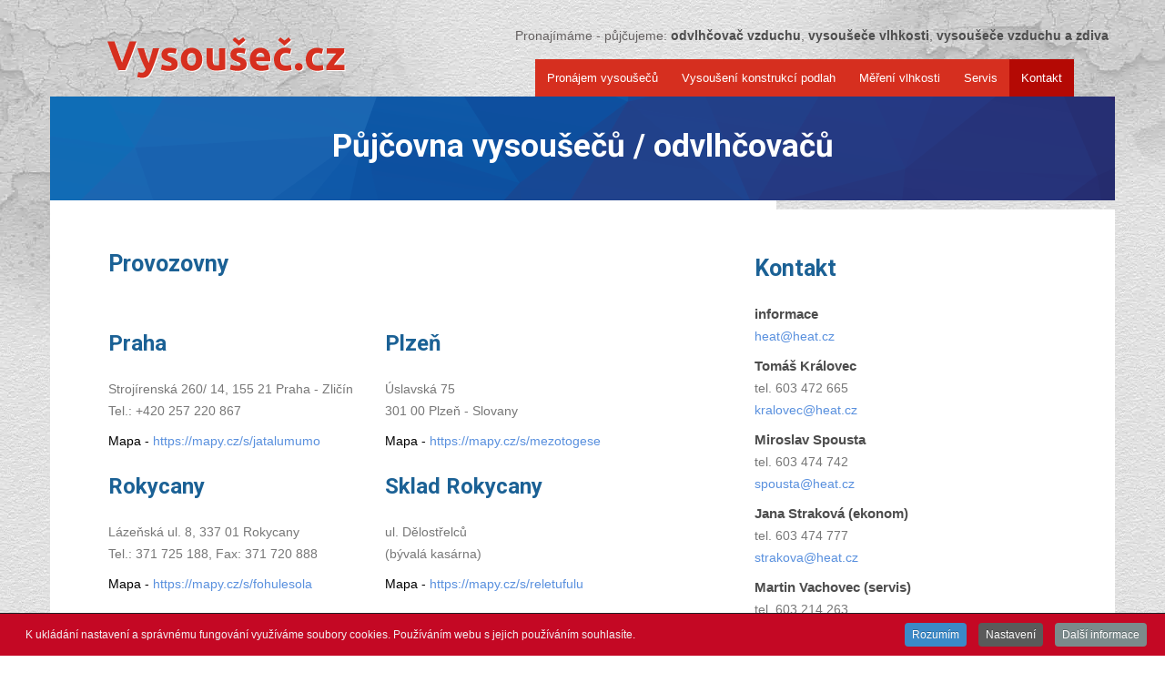

--- FILE ---
content_type: text/html; charset=utf-8
request_url: https://www.vysousec.cz/kontakt
body_size: 21382
content:
                    <!DOCTYPE html>
<html lang="cs-CZ" dir="ltr">
        
<head>
    
            <meta name="viewport" content="width=device-width, initial-scale=1.0">
        <meta http-equiv="X-UA-Compatible" content="IE=edge" />
        

        
            
         <meta charset="utf-8">
	<meta name="rights" content="heat group s.r.o.">
	<meta name="author" content="Super User">
	<meta name="description" content="Půjčovna vysoučečů a odvlhčovačů, měření vlhkosti, servis a poradenství, vysoušení podlah a zdiva.">
	<title>Provozovny</title>
	<link href="/favicon.ico" rel="icon" type="image/vnd.microsoft.icon">

    <link href="/media/vendor/fontawesome-free/css/fontawesome.css?6.6.0" rel="stylesheet" data-asset-name="fontawesome">
	<link href="/media/vendor/joomla-custom-elements/css/joomla-alert.css?0.2.0" rel="stylesheet" data-asset-name="webcomponent.joomla-alert">
	<link href="/media/plg_system_debug/css/debug.css?b31aad" rel="stylesheet" data-asset-name="plg.system.debug" data-asset-dependencies="fontawesome">
	<link href="/media/plg_system_jcemediabox/css/jcemediabox.min.css?2c837ab2c7cadbdc35b5bd7115e9eff1" rel="stylesheet">
	<link href="/media/com_rsform/css/front.css?b31aad" rel="stylesheet">
	<link href="/media/com_rsform/css/frameworks/bootstrap3/bootstrap.min.css?b31aad" rel="stylesheet">
	<link href="/media/gantry5/engines/nucleus/css-compiled/nucleus.css" rel="stylesheet">
	<link href="/templates/g5_hydrogen/custom/css-compiled/hydrogen_14.css" rel="stylesheet">
	<link href="/media/gantry5/engines/nucleus/css-compiled/bootstrap5.css" rel="stylesheet">
	<link href="/media/system/css/joomla-fontawesome.min.css" rel="stylesheet">
	<link href="/media/gantry5/assets/css/font-awesome.min.css" rel="stylesheet">
	<link href="/templates/g5_hydrogen/custom/css-compiled/hydrogen-joomla_14.css" rel="stylesheet">
	<link href="/templates/g5_hydrogen/custom/css-compiled/custom_14.css" rel="stylesheet">
	<link href="/plugins/system/cookiespolicynotificationbar/assets/css/cpnb-style.min.css" rel="stylesheet" media="all">
	<link href="/plugins/system/cookiespolicynotificationbar/assets/css/balloon.min.css" rel="stylesheet" media="all">
	<style>

/* BEGIN: Cookies Policy Notification Bar - J! system plugin (Powered by: Web357.com) */
.cpnb-outer { border-color: rgba(32, 34, 38, 1); }
.cpnb-outer.cpnb-div-position-top { border-bottom-width: 1px; }
.cpnb-outer.cpnb-div-position-bottom { border-top-width: 1px; }
.cpnb-outer.cpnb-div-position-top-left, .cpnb-outer.cpnb-div-position-top-right, .cpnb-outer.cpnb-div-position-bottom-left, .cpnb-outer.cpnb-div-position-bottom-right { border-width: 1px; }
.cpnb-message { color: #f1f1f3; }
.cpnb-message a { color: #ffffff }
.cpnb-button, .cpnb-button-ok, .cpnb-m-enableAllButton { -webkit-border-radius: 4px; -moz-border-radius: 4px; border-radius: 4px; font-size: 12px; color: #ffffff; background-color: rgba(59, 137, 199, 1); }
.cpnb-button:hover, .cpnb-button:focus, .cpnb-button-ok:hover, .cpnb-button-ok:focus, .cpnb-m-enableAllButton:hover, .cpnb-m-enableAllButton:focus { color: #ffffff; background-color: rgba(49, 118, 175, 1); }
.cpnb-button-decline, .cpnb-button-delete, .cpnb-button-decline-modal, .cpnb-m-DeclineAllButton { color: #ffffff; background-color: rgba(119, 31, 31, 1); }
.cpnb-button-decline:hover, .cpnb-button-decline:focus, .cpnb-button-delete:hover, .cpnb-button-delete:focus, .cpnb-button-decline-modal:hover, .cpnb-button-decline-modal:focus, .cpnb-m-DeclineAllButton:hover, .cpnb-m-DeclineAllButton:focus { color: #ffffff; background-color: rgba(175, 38, 20, 1); }
.cpnb-button-cancel, .cpnb-button-reload, .cpnb-button-cancel-modal { color: #ffffff; background-color: rgba(90, 90, 90, 1); }
.cpnb-button-cancel:hover, .cpnb-button-cancel:focus, .cpnb-button-reload:hover, .cpnb-button-reload:focus, .cpnb-button-cancel-modal:hover, .cpnb-button-cancel-modal:focus { color: #ffffff; background-color: rgba(54, 54, 54, 1); }
.cpnb-button-settings, .cpnb-button-settings-modal { color: #ffffff; background-color: rgba(90, 90, 90, 1); }
.cpnb-button-settings:hover, .cpnb-button-settings:focus, .cpnb-button-settings-modal:hover, .cpnb-button-settings-modal:focus { color: #ffffff; background-color: rgba(54, 54, 54, 1); }
.cpnb-button-more-default, .cpnb-button-more-modal { color: #ffffff; background-color: rgba(123, 138, 139, 1); }
.cpnb-button-more-default:hover, .cpnb-button-more-modal:hover, .cpnb-button-more-default:focus, .cpnb-button-more-modal:focus { color: #ffffff; background-color: rgba(105, 118, 119, 1); }
.cpnb-m-SaveChangesButton { color: #ffffff; background-color: rgba(133, 199, 136, 1); }
.cpnb-m-SaveChangesButton:hover, .cpnb-m-SaveChangesButton:focus { color: #ffffff; background-color: rgba(96, 153, 100, 1); }
@media only screen and (max-width: 600px) {
.cpnb-left-menu-toggle::after, .cpnb-left-menu-toggle-button {
content: "Categories";
}
}
/* END: Cookies Policy Notification Bar - J! system plugin (Powered by: Web357.com) */
</style>

    <script src="/media/vendor/jquery/js/jquery.js?3.7.1" data-asset-name="jquery"></script>
	<script src="/media/legacy/js/jquery-noconflict.js?504da4" data-asset-name="jquery-noconflict" data-asset-dependencies="jquery"></script>
	<script type="application/json" class="joomla-script-options new">{"joomla.jtext":{"MDL_MODALTXT_CLOSE":"zav\u0159\u00edt","MDL_MODALTXT_PREVIOUS":"p\u0159erchoz\u00ed","MDL_MODALTXT_NEXT":"n\u00e1sleduj\u00edc\u00ed","ERROR":"Chyba","MESSAGE":"Obsah zpr\u00e1vy","NOTICE":"Ozn\u00e1men\u00ed","WARNING":"Varov\u00e1n\u00ed","JCLOSE":"Zav\u0159\u00edt","JOK":"OK","JOPEN":"Otev\u0159\u00edt"},"system.paths":{"root":"","rootFull":"https:\/\/www.vysousec.cz\/","base":"","baseFull":"https:\/\/www.vysousec.cz\/"},"csrf.token":"130392020dc7978ed73108f423ca1701","system.keepalive":{"interval":840000,"uri":"\/component\/ajax\/?format=json"},"plg_system_schedulerunner":{"interval":300}}</script>
	<script src="/media/system/js/core.js?2cb912" data-asset-name="core"></script>
	<script src="/media/system/js/keepalive.js?08e025" type="module" data-asset-name="keepalive" data-asset-dependencies="core"></script>
	<script src="/media/system/js/messages.js?9a4811" type="module" data-asset-name="messages" data-asset-dependencies="messages-legacy"></script>
	<script src="/media/plg_system_debug/js/debug.js?b31aad" defer data-asset-name="plg.system.debug" data-asset-dependencies="jquery"></script>
	<script src="/media/plg_system_schedulerunner/js/run-schedule.js?229d3b" type="module" data-asset-name="plg_system_schedulerunner.run-schedule" data-asset-dependencies="core"></script>
	<script src="/media/plg_system_jcemediabox/js/jcemediabox.min.js?2c837ab2c7cadbdc35b5bd7115e9eff1"></script>
	<script src="/media/com_rsform/js/script.js?b31aad"></script>
	<script src="/media/com_rsform/js/frameworks/bootstrap3/bootstrap.min.js?b31aad"></script>
	<script src="/media/com_rsform/js/hashcash/sha256.js?b31aad"></script>
	<script src="/media/com_rsform/js/hashcash/hashcash.js?b31aad"></script>
	<script src="/plugins/system/cookiespolicynotificationbar/assets/js/cookies-policy-notification-bar.min.js"></script>
	<script type="application/ld+json">{
    "@context": "https://schema.org",
    "@graph": [
        {
            "@type": "Organization",
            "@id": "https://www.vysousec.cz/#/schema/Organization/base",
            "name": "Vysousec",
            "url": "https://www.vysousec.cz/"
        },
        {
            "@type": "WebSite",
            "@id": "https://www.vysousec.cz/#/schema/WebSite/base",
            "url": "https://www.vysousec.cz/",
            "name": "Vysousec",
            "publisher": {
                "@id": "https://www.vysousec.cz/#/schema/Organization/base"
            }
        },
        {
            "@type": "WebPage",
            "@id": "https://www.vysousec.cz/#/schema/WebPage/base",
            "url": "https://www.vysousec.cz/kontakt",
            "name": "Provozovny",
            "description": "Půjčovna vysoučečů a odvlhčovačů, měření vlhkosti, servis a poradenství, vysoušení podlah a zdiva.",
            "isPartOf": {
                "@id": "https://www.vysousec.cz/#/schema/WebSite/base"
            },
            "about": {
                "@id": "https://www.vysousec.cz/#/schema/Organization/base"
            },
            "inLanguage": "cs-CZ"
        },
        {
            "@type": "Article",
            "@id": "https://www.vysousec.cz/#/schema/com_content/article/52",
            "name": "Provozovny",
            "headline": "Provozovny",
            "inLanguage": "cs-CZ",
            "isPartOf": {
                "@id": "https://www.vysousec.cz/#/schema/WebPage/base"
            }
        }
    ]
}</script>
	<script>jQuery(document).ready(function(){WfMediabox.init({"base":"\/","theme":"standard","width":"","height":"","lightbox":0,"shadowbox":0,"icons":1,"overlay":1,"overlay_opacity":0.9,"overlay_color":"#000000","transition_speed":300,"close":2,"labels":{"close":"Close","next":"Next","previous":"Previous","cancel":"Cancel","numbers":"{{numbers}}","numbers_count":"{{current}} of {{total}}","download":"Download"},"swipe":true,"expand_on_click":true});});</script>
	<script>RSFormPro.scrollToError = true;</script>
	<script>jQuery(function () {
	jQuery('[data-toggle="tooltip"]').tooltip({"html": true,"container": "body"});
});</script>
	<script>RSFormPro.Ajax.URL = "\/component\/rsform\/?task=ajaxValidate&Itemid=209";</script>
	<script>RSFormProUtils.addEvent(window, 'load', function(){
    RSFormPro.Ajax.overrideSubmit(3, {"parent":" has-error","field":""}, false);
});</script>
	<script>ajaxExtraValidationScript[3] = function(task, formId, data){ 
var formComponents = {};
formComponents[23]='Name';formComponents[24]='Email';formComponents[25]='Phone';formComponents[28]='gdpr';formComponents[26]='Captcha';
RSFormPro.Ajax.displayValidationErrors(formComponents, task, formId, data);
};
</script>
	<script>

// BEGIN: Cookies Policy Notification Bar - J! system plugin (Powered by: Web357.com)
var cpnb_config = {"w357_joomla_caching":1,"w357_position":"bottom","w357_show_close_x_icon":"1","w357_hide_after_time":"display_always","w357_duration":"1","w357_animate_duration":"1000","w357_limit":"0","w357_message":"K ukládání nastavení a správnému fungování využíváme soubory cookies. Používáním webu s jejich používáním souhlasíte.","w357_display_ok_btn":"1","w357_buttonText":"Rozumím","w357_display_decline_btn":"0","w357_buttonDeclineText":"Decline","w357_display_cancel_btn":"0","w357_buttonCancelText":"Cancel","w357_display_settings_btn":"1","w357_buttonSettingsText":"Nastavení","w357_buttonMoreText":"Další informace","w357_buttonMoreLink":"","w357_display_more_info_btn":"1","w357_fontColor":"#f1f1f3","w357_linkColor":"#ffffff","w357_fontSize":"12px","w357_backgroundColor":"rgba(196, 8, 36, 1)","w357_borderWidth":"1","w357_body_cover":"1","w357_overlay_state":"0","w357_overlay_color":"rgba(10, 10, 10, 0.3)","w357_height":"auto","w357_cookie_name":"cookiesDirective","w357_link_target":"_self","w357_popup_width":"800","w357_popup_height":"600","w357_customText":"\u003Ch1\u003EZásady souborů cookie\u003C\/h1\u003E\r\n\u003Chr \/\u003E\r\n\u003Ch3\u003EObecné použití\u003C\/h3\u003E\r\n\u003Cp\u003ENa našich webových stránkách používáme soubory cookie, sledovací pixely a související technologie. Cookies jsou malé datové soubory, které poskytuje naše platforma a ukládají se do vašeho zařízení. Naše stránky používají soubory cookie, které jsme uložili my nebo třetí strany pro různé účely, včetně provozu a personalizace webových stránek. Soubory cookie lze také použít ke sledování toho, jak web používáte k cílení reklam na jiných webech.\u003C\/p\u003E\r\n\u003Ch3\u003ETřetí strany\u003C\/h3\u003E\r\n\u003Cp\u003ENaše webové stránky využívají různé služby třetích stran. Prostřednictvím používání našich webových stránek mohou tyto služby umisťovat anonymní soubory cookie do prohlížeče Návštěvníka a mohou odesílat své vlastní soubory cookie do souboru cookie Návštěvníka. Některé z těchto služeb zahrnují, ale nejsou omezeny na: Google, Facebook, Twitter, Adroll, MailChimp, Sucuri, Intercom a další sociální sítě, reklamní agentury, bezpečnostní firewally, analytické společnosti a poskytovatele služeb. Tyto služby mohou také shromažďovat a používat anonymní identifikátory, jako je IP adresa, HTTP referrer, jedinečný identifikátor zařízení a další informace a protokoly serveru, které nelze osobně identifikovat.\u003C\/p\u003E\r\n\u003Chr \/\u003E","w357_more_info_btn_type":"custom_text","w357_blockCookies":"1","w357_autoAcceptAfterScrolling":"0","w357_numOfScrolledPixelsBeforeAutoAccept":"300","w357_reloadPageAfterAccept":"0","w357_enableConfirmationAlerts":"0","w357_enableConfirmationAlertsForAcceptBtn":0,"w357_enableConfirmationAlertsForDeclineBtn":0,"w357_enableConfirmationAlertsForDeleteBtn":0,"w357_confirm_allow_msg":"Provedením této akce povolíte všechny soubory cookie nastavené touto webovou stránkou. Jste si jisti, že chcete povolit všechny soubory cookie na této webové stránce?","w357_confirm_delete_msg":"Provedením této akce odstraníte všechny soubory cookie nastavené touto webovou stránkou. Jste si jisti, že chcete zakázat a odstranit všechny soubory cookie ze svého prohlížeče?","w357_show_in_iframes":"0","w357_shortcode_is_enabled_on_this_page":0,"w357_base_url":"https:\/\/www.vysousec.cz\/","w357_current_url":"https:\/\/www.vysousec.cz\/kontakt","w357_always_display":"0","w357_show_notification_bar":true,"w357_expiration_cookieSettings":"365","w357_expiration_cookieAccept":"365","w357_expiration_cookieDecline":"180","w357_expiration_cookieCancel":"3","w357_accept_button_class_notification_bar":"cpnb-accept-btn","w357_decline_button_class_notification_bar":"cpnb-decline-btn","w357_cancel_button_class_notification_bar":"cpnb-cancel-btn","w357_settings_button_class_notification_bar":"cpnb-settings-btn","w357_moreinfo_button_class_notification_bar":"cpnb-moreinfo-btn","w357_accept_button_class_notification_bar_modal_window":"cpnb-accept-btn-m","w357_decline_button_class_notification_bar_modal_window":"cpnb-decline-btn-m","w357_save_button_class_notification_bar_modal_window":"cpnb-save-btn-m","w357_buttons_ordering":"[\u0022ok\u0022,\u0022decline\u0022,\u0022cancel\u0022,\u0022settings\u0022,\u0022moreinfo\u0022]"};
// END: Cookies Policy Notification Bar - J! system plugin (Powered by: Web357.com)
</script>
	<script>

// BEGIN: Cookies Policy Notification Bar - J! system plugin (Powered by: Web357.com)
var cpnb_cookiesCategories = {"cookie_categories_group0":{"cookie_category_id":"required-cookies","cookie_category_name":"Požadované soubory cookie","cookie_category_description":"Požadované nebo funkční soubory cookie se týkají funkčnosti našich webových stránek a umožňují nám zlepšovat služby, které vám prostřednictvím našich webových stránek nabízíme, například tím, že vám umožňují přenášet informace mezi stránkami našeho webu, abyste nemuseli znovu zadávat informace, nebo rozpoznáním vašich preferencí, když se vrátíte na naše webové stránky.","cookie_category_checked_by_default":"2","cookie_category_status":"1"},"cookie_categories_group1":{"cookie_category_id":"analytical-cookies","cookie_category_name":"Analytické soubory cookie","cookie_category_description":"Analytické soubory cookie nám umožňují rozpoznat a spočítat počet návštěvníků našich webových stránek, vidět, jak se návštěvníci pohybují po webových stránkách, když je používají, a zaznamenat, jaký obsah si diváci prohlížejí a který je zajímá. To nám pomáhá určit, jak často se stránky a reklamy jsou navštěvovány a pro určení nejoblíbenějších oblastí našich webových stránek. To nám pomáhá zlepšovat služby, které vám nabízíme tím, že nám pomáháte zajistit, aby naši uživatelé našli informace, které hledají, poskytováním anonymizovaných demografických údajů třetím stranám za účelem vhodnějšího cílení reklamy na vás a sledováním úspěch reklamních kampaní na našem webu.","cookie_category_checked_by_default":"1","cookie_category_status":"1"},"cookie_categories_group2":{"cookie_category_id":"marketing-cookies","cookie_category_name":"Marketingové soubory cookie","cookie_category_description":"Pomocí souborů cookie pro reklamu zaznamenáváme spolu s třetími stranami, které reklamy jste už viděli, abychom vám mohli zobrazovat nové reklamy. Používají se také ke sledování reklam, na které kliknete, nebo ke sledování nákupů, které provedete po kliknutí na reklamu, pro platební účely a k zobrazování reklam, které jsou pro vás relevantnější. Umožňují například rozpoznat, když kliknete na reklamu, a zobrazí vám reklamy na základě vašich zájmů na sociálních sítích a historie procházení webu.","cookie_category_checked_by_default":"1","cookie_category_status":"1"}};
// END: Cookies Policy Notification Bar - J! system plugin (Powered by: Web357.com)
</script>
	<script>

// BEGIN: Cookies Policy Notification Bar - J! system plugin (Powered by: Web357.com)
var cpnb_manager = {"w357_m_modalState":"1","w357_m_floatButtonState":"1","w357_m_floatButtonPosition":"bottom_left","w357_m_HashLink":"cookies","w357_m_modal_menuItemSelectedBgColor":"rgba(200, 200, 200, 1)","w357_m_saveChangesButtonColorAfterChange":"rgba(13, 92, 45, 1)","w357_m_floatButtonIconSrc":"https:\/\/www.vysousec.cz\/media\/plg_system_cookiespolicynotificationbar\/icons\/cpnb-cookies-manager-icon-1-64x64.png","w357_m_FloatButtonIconType":"image","w357_m_FloatButtonIconFontAwesomeName":"fas fa-cookie-bite","w357_m_FloatButtonIconFontAwesomeSize":"fa-lg","w357_m_FloatButtonIconFontAwesomeColor":"rgba(61, 47, 44, 0.84)","w357_m_FloatButtonIconUikitName":"cog","w357_m_FloatButtonIconUikitSize":"1","w357_m_FloatButtonIconUikitColor":"rgba(61, 47, 44, 0.84)","w357_m_floatButtonText":"Správce souborů cookie","w357_m_modalHeadingText":"Rozšířená nastavení souborů cookie","w357_m_checkboxText":"Povoleno","w357_m_lockedText":"(Zamčeno)","w357_m_EnableAllButtonText":"Povolit všechny cookies","w357_m_DeclineAllButtonText":"Odmítnout všechny cookies","w357_m_SaveChangesButtonText":"Uložit nastavení","w357_m_confirmationAlertRequiredCookies":"Tyto soubory cookie jsou pro tyto webové stránky nezbytně nutné. Tuto kategorii souborů cookie nelze zakázat. Děkujeme za pochopení!"};
// END: Cookies Policy Notification Bar - J! system plugin (Powered by: Web357.com)
</script>
	<style>
#userForm h2 {display:none;}
.form-horizontal .control-label {text-align:left;}
.rsform-block-captcha label strong{display:none;}
.rsform-submit-button, .rsform-reset-button {    display: inline-block;
border-radius:0;
    padding: 12px 20px;
    margin-bottom: 5px;
    margin-top: 10px;
    margin-right: 10px;
    font-size: 13px;
    line-height: 18px;
    color: #fff;
    vertical-align: text-top;
    background: #126eb7;
    text-align: center;
    border: 0;
    font-weight: 700;
    font-family: "Ubuntu",Arial,sans-serif;}

.rsform-submit-button:hover , .rsform-reset-button:hover {
background: #0a487d;
color:#fff;
}
</style>

    
                

<!-- BEGIN: Google Analytics -->
<script>
  (function(i,s,o,g,r,a,m){i['GoogleAnalyticsObject']=r;i[r]=i[r]||function(){
  (i[r].q=i[r].q||[]).push(arguments)},i[r].l=1*new Date();a=s.createElement(o),
  m=s.getElementsByTagName(o)[0];a.async=1;a.src=g;m.parentNode.insertBefore(a,m)
  })(window,document,'script','//www.google-analytics.com/analytics.js','ga');
  ga('create', 'UA-61712573-1', 'auto');
  ga('send', 'pageview');
</script>
<!-- END: Google Analytics -->

<!-- BEGIN: Seznam retargeting -->
<script type="text/javascript" src="https://c.seznam.cz/js/rc.js"></script>
<script>
window.sznIVA.IS.updateIdentities({
eid: null });
var retargetingConf = {
rtgId: 26156,
consent: null };
window.rc.retargetingHit(retargetingConf);
</script>

<script type="text/javascript">
/* <![CDATA[ */
var seznam_retargeting_id = 26156;
/* ]]> */
</script>
<script type="text/javascript" src="//c.imedia.cz/js/retargeting.js"></script>
<!-- END: Seznam retargeting -->
</head>

    <body class="gantry site com_content view-article no-layout no-task dir-ltr itemid-209 outline-14 g-offcanvas-left g-2column-right g-style-preset1">
        
                    

        <div id="g-offcanvas"  data-g-offcanvas-swipe="1" data-g-offcanvas-css3="1">
                        <div class="g-grid">                        

        <div class="g-block size-100">
             <!-- START PARTICLE mobile-menu-3572 -->
            <div id="mobile-menu-3572-particle" class="g-content g-particle">            <div id="g-mobilemenu-container" data-g-menu-breakpoint="980px"></div>
            </div>            <!-- END PARTICLE mobile-menu-3572 -->
        </div>
            </div>
    </div>
        <div id="g-page-surround">
            <div class="g-offcanvas-hide g-offcanvas-toggle" role="navigation" data-offcanvas-toggle aria-controls="g-offcanvas" aria-expanded="false"><i class="fa fa-fw fa-bars"></i></div>                        

                                                        
                <header id="g-header">
                <div class="g-container">                                <div class="g-grid">                        

        <div id="logo-position" class="g-block size-33 align-left">
             <!-- START PARTICLE logo-7927 -->
            <div id="logo-7927-particle" class="g-content g-particle">            <a href="/" target="_self" title="Vysousec.cz" aria-label="Vysousec.cz" rel="home" class="gantry-logo">
                        <img src="/templates/g5_hydrogen/images/logo.png"  alt="Vysousec.cz" />
            </a>
            </div>            <!-- END PARTICLE logo-7927 -->
        </div>
                    

        <div id="header-position" class="g-block size-67 align-right">
             <!-- START POSITION header-position -->
        <div class="g-content">
                                    <div class="platform-content"><div class="header-position moduletable  nadpis">
        
<div id="mod-custom158" class="mod-custom custom">
    <p>Pronajímáme - půjčujeme: <strong>odvlhčovač vzduchu</strong>, <strong>vysoušeče vlhkosti</strong>, <strong>vysoušeče vzduchu a zdiva</strong></p></div>
</div></div>
            
        </div>
        <!-- END POSITION header-position -->
        </div>
            </div>
            </div>
        
    </header>
                                                    
                <section id="g-navigation">
                <div class="g-container">                                <div class="g-grid">                        

        <div id="menu-position" class="g-block size-100 align-right">
             <!-- START PARTICLE menu-1957 -->
            <div id="menu-1957-particle" class="g-content g-particle">            <nav class="g-main-nav" data-g-hover-expand="true">
        <ul class="g-toplevel">
                                                                                                                
        
                
        
                
        
        <li class="g-menu-item g-menu-item-type-component g-menu-item-210 g-standard  ">
                            <a class="g-menu-item-container" href="/pronajem-vysousecu">
                                                                <span class="g-menu-item-content">
                                    <span class="g-menu-item-title">Pronájem vysoušečů</span>
            
                    </span>
                                                </a>
                                </li>
    
                                                                                                
        
                
        
                
        
        <li class="g-menu-item g-menu-item-type-component g-menu-item-206 g-standard  ">
                            <a class="g-menu-item-container" href="/vysouseni-konstrukci-podlah">
                                                                <span class="g-menu-item-content">
                                    <span class="g-menu-item-title">Vysoušení konstrukcí podlah   </span>
            
                    </span>
                                                </a>
                                </li>
    
                                                                                                
        
                
        
                
        
        <li class="g-menu-item g-menu-item-type-component g-menu-item-207 g-standard  ">
                            <a class="g-menu-item-container" href="/mereni-vlhkosti">
                                                                <span class="g-menu-item-content">
                                    <span class="g-menu-item-title">Měření vlhkosti</span>
            
                    </span>
                                                </a>
                                </li>
    
                                                                                                
        
                
        
                
        
        <li class="g-menu-item g-menu-item-type-component g-menu-item-208 g-standard  ">
                            <a class="g-menu-item-container" href="/servis">
                                                                <span class="g-menu-item-content">
                                    <span class="g-menu-item-title">Servis</span>
            
                    </span>
                                                </a>
                                </li>
    
                                                                                                
        
                
        
                
        
        <li class="g-menu-item g-menu-item-type-component g-menu-item-209 active g-standard  ">
                            <a class="g-menu-item-container" href="/kontakt">
                                                                <span class="g-menu-item-content">
                                    <span class="g-menu-item-title">Kontakt</span>
            
                    </span>
                                                </a>
                                </li>
    
    
        </ul>
    </nav>
            </div>            <!-- END PARTICLE menu-1957 -->
        </div>
            </div>
                            <div class="g-grid">                        

        <div id="top-position" class="g-block size-100">
             <!-- START POSITION top-position -->
        <div class="g-content">
                                    <div class="platform-content"><div class="top-position moduletable ">
        
<div id="mod-custom180" class="mod-custom custom">
    <h2 class="mainheader" style="text-align: center;">Půjčovna vysoušečů / odvlhčovačů</h2></div>
</div></div>
            
        </div>
        <!-- END POSITION top-position -->
        </div>
            </div>
            </div>
        
    </section>
                                    
                                
                
    
                <section id="g-container-main" class="g-wrapper">
                <div class="g-container">                    <div class="g-grid">                        

        <div class="g-block size-64">
             <main id="g-main">
                                        <div class="g-grid">                        

        <div class="g-block size-100">
             <div class="g-system-messages">
                                            <div id="system-message-container" aria-live="polite"></div>

            
    </div>
        </div>
            </div>
                            <div class="g-grid">                        

        <div id="content-position" class="g-block size-100">
             <div class="g-content">
                                                            <div class="platform-content container"><div class="row"><div class="col"><div class="com-content-article item-page">
    <meta itemprop="inLanguage" content="cs-CZ">
    
    
        <div class="page-header">
        <h1>
            Provozovny        </h1>
                            </div>
        
        
    
    
        
                                                <div class="com-content-article__body">
        <div class="row-wrapper">
<div class="col2map">
<h3>Praha</h3>
<p>Strojírenská 260/ 14, 155 21 Praha - Zličín<br> Tel.: +420 257 220 867&nbsp;</p>
Mapa -&nbsp;<a href="https://mapy.cz/s/jatalumumo" target="_blank" rel="noopener">https://mapy.cz/s/jatalumumo</a></div>
<div class="col2map right">
<h3>Plzeň</h3>
<p>Úslavská 75<br>301 00 Plzeň - Slovany&nbsp;</p>
Mapa -&nbsp;<a href="https://mapy.cz/s/mezotogese" target="_blank" rel="noopener">https://mapy.cz/s/mezotogese</a></div>
<div class="col2map">
<h3>Rokycany</h3>
<p>Lázeňská ul. 8, 337 01 Rokycany<br> Tel.: 371 725 188, Fax: 371 720 888&nbsp;</p>
Mapa -&nbsp;<a href="https://mapy.cz/s/fohulesola" target="_blank" rel="noopener">https://mapy.cz/s/fohulesola</a></div>
<div class="col2map right">
<h3>Sklad Rokycany</h3>
<p>ul.&nbsp;Dělostřelců<br>(bývalá kasárna)&nbsp;</p>
Mapa -&nbsp;<a href="https://mapy.cz/s/reletufulu" target="_blank" rel="noopener">https://mapy.cz/s/reletufulu</a></div>
</div>
<p>&nbsp;<br><img src="/images/vysouseni-stropnich-konstrukci-650px.jpg" sizes="" srcset="/images/vysouseni-stropnich-konstrukci-650px-w400.jpeg 400w, /images/vysouseni-stropnich-konstrukci-650px-w500.jpeg 500w, /images/vysouseni-stropnich-konstrukci-650px-w600.jpeg 600w, /images/vysouseni-stropnich-konstrukci-650px-w800.jpeg 650w, /images/vysouseni-stropnich-konstrukci-650px-w1200.jpeg 650w" alt="vysouseni stropnich konstrukci 650px" width="650"></p>     </div>

        
                                        </div></div></div></div>
    
            
    </div>
        </div>
            </div>
            
    </main>
        </div>
                    

        <div class="g-block size-36">
             <aside id="g-sidebar">
                                        <div class="g-grid">                        

        <div id="sidebar-position" class="g-block size-100">
             <!-- START POSITION sidebar-position -->
        <div class="g-content">
                                    <div class="platform-content"><div class="sidebar-position moduletable  kontakt">
            <h3 class="g-title">Kontakt</h3>        
<div id="mod-custom181" class="mod-custom custom">
    <p><strong>informace</strong><br><a href="mailto:heat@heat.cz">heat@heat.cz</a></p>
<p><strong>Tomáš Královec</strong><br>tel. 603 472 665<br><a href="mailto:kralovec@heat.cz">kralovec@heat.cz</a></p>
<p><strong>Miroslav Spousta</strong><br><span style="line-height: 24.0499992370605px;">tel.&nbsp;</span>603 474 742<br><a href="mailto:spousta@heat.cz">spousta@heat.cz</a><a href="mailto:heat@heat.cz"><br></a></p>
<p><strong>Jana Straková (ekonom)<br></strong><span style="line-height: 24.0499992370605px;">tel.&nbsp;</span>603 474 777<br><a href="mailto:strakova@heat.cz">strakova@heat.cz</a></p>
<p><strong>Martin Vachovec (servis)<br></strong><span style="line-height: 24.0499992370605px;">tel.&nbsp;</span>603 214 263<strong><br></strong></p>
<p class="ico">IČO: 2129591<br>Spisová značka C215667 vedená u městského soudu v Praze <!--Č.j. ŽU/1/0/92/1154--></p></div>
</div></div><div class="platform-content"><div class="sidebar-position moduletable  red  rsform">
            <h3 class="g-title">Řešíme Váš problém hned</h3>        <div class="rsform red  rsform">
	<form method="post"  id="userForm" action="https://www.vysousec.cz/kontakt"><div id="rsform_error_3" style="display: none;"><p class="formRed">Vyplňte prosím požadované údaje!</p></div>
<!-- Do not remove this ID, it is used to identify the page so that the pagination script can work correctly -->
<div class="formContainer form-horizontal" id="rsform_3_page_0">
	<div class="row">
		<div class="col-sm-12">
			<div class="form-group rsform-block rsform-block-name rsform-type-textbox">
				<label class="col-sm-3 control-label formControlLabel" data-toggle="tooltip" title="" for="Name">Jméno<strong class="formRequired">(*)</strong></label>
				<div class="formControls col-sm-9">
					<input type="text" value="" size="20" name="form[Name]" id="Name" class="rsform-input-box form-control" aria-required="true" />
					<span class="help-block formValidation"><span id="component23" class="formNoError">Prosím, zadejte povinné položky: Jméno</span></span>
				</div>
			</div>
			<div class="form-group rsform-block rsform-block-email rsform-type-textbox">
				<label class="col-sm-3 control-label formControlLabel" data-toggle="tooltip" title="" for="Email">E-mail<strong class="formRequired">(*)</strong></label>
				<div class="formControls col-sm-9">
					<input type="text" value="" size="20" name="form[Email]" id="Email" class="rsform-input-box form-control" aria-required="true" />
					<span class="help-block formValidation"><span id="component24" class="formNoError">Tato emailová adresa je neplatná! Prosím, zadejte platný email. </span></span>
				</div>
			</div>
			<div class="form-group rsform-block rsform-block-phone rsform-type-textbox">
				<label class="col-sm-3 control-label formControlLabel" data-toggle="tooltip" title="" for="Phone">Telefon<strong class="formRequired">(*)</strong></label>
				<div class="formControls col-sm-9">
					<input type="text" value="" size="20" name="form[Phone]" id="Phone" class="rsform-input-box form-control" aria-required="true" />
					<span class="help-block formValidation"><span id="component25" class="formNoError">Prosím, zadejte povinné položky: Telefon</span></span>
				</div>
			</div>
			<div class="form-group rsform-block rsform-block-gdpr rsform-type-checkboxgroup">
				<label class="col-sm-3 control-label formControlLabel" data-toggle="tooltip" title=" Z&aacute;sady ochrany osobn&iacute;ch &uacute;dajů" id="gdpr-grouplbl">gdpr<strong class="formRequired">(*)</strong></label>
				<div class="formControls col-sm-9" role="group" aria-labelledby="gdpr-grouplbl">
					<label id="gdpr0-lbl" for="gdpr0" class="checkbox-inline"><input type="checkbox"  name="form[gdpr][]" value="Souhlas&iacute;m s &lt;a href=&quot;https://www.vysousec.cz/gdpr&quot; target=&quot;_blank&quot;&gt;gdpr&lt;/a&gt;" id="gdpr0" class="rsform-checkbox" aria-required="true" />Souhlasím s <a href="https://www.vysousec.cz/gdpr" target="_blank">gdpr</a></label>
					<span class="help-block formValidation"><span id="component28" class="formNoError">Invalid Input</span></span>
				</div>
			</div>
			<div class="form-group rsform-block rsform-block-captcha rsform-type-hashcash">
				<label class="col-sm-3 control-label formControlLabel" data-toggle="tooltip" title="" for="Captcha"><strong class="formRequired">(*)</strong></label>
				<div class="formControls col-sm-9">
					<button type="button" id="Captcha" data-rsfp-hashcash data-hashcash-level="4" data-hashcash-text="dfaccf801a805f881fd3845b45e3825c" data-hashcash-name="form[Captcha]"><svg class="hashcash__pending hashcash" xmlns="http://www.w3.org/2000/svg" viewBox="0 0 52 52"><circle class="hashcash__circle" cx="26" cy="26" r="25" fill="none"/><path class="hashcash__check" fill="none" d="M14.1 27.2l7.1 7.2 16.7-16.8"/></svg><span class="hashcash__text">Nejsem robot</span></button>
					<span class="help-block formValidation"><span id="component26" class="formNoError">Invalid Input</span></span>
				</div>
			</div>
			<div class="form-group rsform-block rsform-block-submit rsform-type-submitbutton">
				<label class="col-sm-3 control-label formControlLabel" data-toggle="tooltip" title=""></label>
				<div class="formControls col-sm-9">
					<button type="submit" name="form[Submit]" id="Submit" class="rsform-submit-button  btn btn-primary" >Odeslat</button> <button type="reset" class="rsform-reset-button  btn btn-danger" onclick="RSFormPro.resetElements(3)" >Smazat</button>
					<span class="help-block formValidation"></span>
				</div>
			</div>
		</div>
	</div>
</div><input type="hidden" name="form[formId]" value="3"/><input type="hidden" name="130392020dc7978ed73108f423ca1701" value="1"></form></div></div></div>
            
        </div>
        <!-- END POSITION sidebar-position -->
        </div>
            </div>
            
    </aside>
        </div>
            </div>
    </div>
        
    </section>
    
                                                    
                <footer id="g-footer">
                <div class="g-container">                                <div class="g-grid">                        

        <div id="footer-position" class="g-block size-100">
             <!-- START POSITION footer-position -->
        <div class="g-content">
                                    <div class="platform-content"><div class="footer-position moduletable ">
        
<div id="mod-custom213" class="mod-custom custom">
    <div class="col3">
<div class="praha item">
<p>Praha a Středočeský kraj</p>
<div>Praha a Středočeský kraj<br> Strojírenská 260/ 14, Praha - Zličín<br> tel. +420 257 220 867</div>
</div>
<div class="jihocesky-kraj item">
<p>Jihočeský kraj</p>
</div>
<div class="plzensky-kraj item">
<p>Plzeňský kraj</p>
<div>Plzeňský kraj<br> Úslavská 75, Plzeň - Slovany<br> tel. +420 800 195 244</div>
</div>
</div>
<div class="col3">
<div class="karlovarsky-kraj item">
<p>Karlovarský kraj</p>
<div>Karlovarský kraj<br> Adresa<br> tel. +420 603 474 742</div>
</div>
<div class="ustecky-kraj item">
<p>Ústecký kraj</p>
</div>
<div class="ustecky-kraj item">
<p>Liberecký kraj</p>
</div>
</div>
<div class="col3 right">
<div class="kralovehradecky-kraj item">
<p>Královéhradecký kraj</p>
</div>
<div class="kralovehradecky-kraj item">
<p>Pardubický kraj</p>
</div>
<div class="vysocina item">
<p>Kraj Vysočina</p>
</div>
</div>
<div class="col3 map"><img src="/images/mapa-cr-small.png" alt="mapa cr"></div></div>
</div></div>
            
        </div>
        <!-- END POSITION footer-position -->
        </div>
            </div>
                            <div class="g-grid">                        

        <div id="copyright-position" class="g-block size-25">
             <!-- START PARTICLE copyright-4076 -->
            <div id="copyright-4076-particle" class="g-content g-particle">            &copy;
    2010 -     2026
    Vysousec.cz <br> provozovatel: heat group s.r.o.
            </div>            <!-- END PARTICLE copyright-4076 -->
        </div>
                    

        <div id="footer-middle-position" class="g-block size-50">
             <!-- START POSITION footer-middle-position -->
        <div class="g-content">
                                    <div class="platform-content"><div class="footer-middle-position moduletable ">
        
<div id="mod-custom214" class="mod-custom custom">
    <p style="text-align: center;"><!-- span class="big" -->Již přes 30 let<!-- /span--> zajišťujeme odstraňování vlhkosti,<br><span>tak neváhejte a využijte našich profesionálních služeb.</span></p></div>
</div></div>
            
        </div>
        <!-- END POSITION footer-middle-position -->
        </div>
                    

        <div id="brand-position" class="g-block size-25">
             <!-- START PARTICLE branding-7137 -->
            <div id="branding-7137-particle" class="g-content g-particle">            <div class="g-branding branding">
    <p style="text-align: right;"><a href="/component/jmap/sitemap">Mapa webu</a> |&nbsp;<a href="/o-strankach">O&nbsp;stránkách</a><br><a href="https://www.agionet.cz" target="_blank">webdesign: Agionet Plzeň (2015)</a></p>
</div>
            </div>            <!-- END PARTICLE branding-7137 -->
        </div>
            </div>
            </div>
        
    </footer>
                                
                        

        </div>
                    

                        <script type="text/javascript" src="/media/gantry5/assets/js/main.js"></script>
    <script type="text/javascript" src="/templates/g5_hydrogen/custom/js/myJS.js"></script>
    

    

        
    <link rel="stylesheet" type="text/css" href="/media/vendor/debugbar/vendor/highlightjs/styles/github.css">
<link rel="stylesheet" type="text/css" href="/media/vendor/debugbar/debugbar.css">
<link rel="stylesheet" type="text/css" href="/media/vendor/debugbar/widgets.css">
<link rel="stylesheet" type="text/css" href="/media/vendor/debugbar/openhandler.css">
<link rel="stylesheet" type="text/css" href="/media/plg_system_debug/widgets/info/widget.min.css">
<link rel="stylesheet" type="text/css" href="/media/plg_system_debug/widgets/sqlqueries/widget.min.css">
<script type="text/javascript" src="/media/vendor/debugbar/vendor/highlightjs/highlight.pack.js" defer></script>
<script type="text/javascript" src="/media/vendor/debugbar/debugbar.js" defer></script>
<script type="text/javascript" src="/media/vendor/debugbar/widgets.js" defer></script>
<script type="text/javascript" src="/media/vendor/debugbar/openhandler.js" defer></script>
<script type="text/javascript" src="/media/plg_system_debug/widgets/info/widget.min.js" defer></script>
<script type="text/javascript" src="/media/plg_system_debug/widgets/sqlqueries/widget.min.js" defer></script>
<script type="module">
var phpdebugbar = new PhpDebugBar.DebugBar();
phpdebugbar.addTab("info", new PhpDebugBar.DebugBar.Tab({"icon":"info-circle","title":"J! Info", "widget": new PhpDebugBar.Widgets.InfoWidget()}));
phpdebugbar.addIndicator("memory", new PhpDebugBar.DebugBar.Indicator({"icon":"cogs","tooltip":"Memory Usage"}), "right");
phpdebugbar.addTab("request", new PhpDebugBar.DebugBar.Tab({"icon":"tags","title":"Request", "widget": new PhpDebugBar.Widgets.VariableListWidget()}));
phpdebugbar.addTab("session", new PhpDebugBar.DebugBar.Tab({"icon":"key","title":"Session", "widget": new PhpDebugBar.Widgets.VariableListWidget()}));
phpdebugbar.addIndicator("profileTime", new PhpDebugBar.DebugBar.Indicator({"icon":"clock-o","tooltip":"Request Duration"}), "right");
phpdebugbar.addTab("profile", new PhpDebugBar.DebugBar.Tab({"icon":"clock-o","title":"Profile", "widget": new PhpDebugBar.Widgets.TimelineWidget()}));
phpdebugbar.addTab("queries", new PhpDebugBar.DebugBar.Tab({"icon":"database","title":"Queries", "widget": new PhpDebugBar.Widgets.SQLQueriesWidget()}));
phpdebugbar.addTab("log", new PhpDebugBar.DebugBar.Tab({"icon":"list-alt","title":"Log", "widget": new PhpDebugBar.Widgets.MessagesWidget()}));
phpdebugbar.setDataMap({
"info": ["info", {}],
"memory": ["memory.peak_usage_str", '0B'],
"request": ["request", {}],
"session": ["session.data", []],
"profileTime": ["profile.duration_str", '0ms'],
"profile": ["profile", {}],
"queries": ["queries.data", []],
"queries:badge": ["queries.count", null],
"log": ["log.messages", []],
"log:badge": ["log.count", null]
});
phpdebugbar.restoreState();
phpdebugbar.ajaxHandler = new PhpDebugBar.AjaxHandler(phpdebugbar, undefined, true);
phpdebugbar.ajaxHandler.bindToXHR();
phpdebugbar.setOpenHandler(new PhpDebugBar.OpenHandler({"url":"\/index.php?option=com_ajax&plugin=debug&group=system&format=raw&action=openhandler&130392020dc7978ed73108f423ca1701=1"}));
phpdebugbar.addDataSet({"__meta":{"id":"Xfb9d182084bb3161b855080a5c06a7de","datetime":"2026-01-21 18:55:48","utime":1769021748.04121,"method":"GET","uri":"\/kontakt","ip":"3.140.253.68"},"info":{"phpVersion":"8.2.28","joomlaVersion":"5.2.3","requestId":"Xfb9d182084bb3161b855080a5c06a7de","identity":{"type":"guest"},"response":{"status_code":200},"template":{"template":"g5_hydrogen","home":"1","id":14},"database":{"dbserver":"mysql","dbversion":"8.0.42-0ubuntu0.20.04.1","dbcollation":"utf8mb4_0900_ai_ci","dbconnectioncollation":"utf8mb4_0900_ai_ci","dbconnectionencryption":"","dbconnencryptsupported":true}},"juser":{"user_id":0},"memory":{"peak_usage":9563648,"peak_usage_str":"9.121MB"},"request":{"$_GET":"[]","$_POST":"[]","$_SESSION":"array:1 [\n  \u0022joomla\u0022 =\u003E \u0022***redacted***\u0022\n]","$_COOKIE":"[]","$_SERVER":"array:57 [\n  \u0022PHP_FCGI_MAX_REQUESTS\u0022 =\u003E \u00225000\u0022\n  \u0022PHPRC\u0022 =\u003E \u0022\/etc\/php\/8.2\/cgi\/\u0022\n  \u0022PWD\u0022 =\u003E \u0022***redacted***\u0022\n  \u0022TMPDIR\u0022 =\u003E \u0022\/var\/www\/clients\/client5\/web215\/tmp\u0022\n  \u0022TEMP\u0022 =\u003E \u0022\/var\/www\/clients\/client5\/web215\/tmp\u0022\n  \u0022SHLVL\u0022 =\u003E \u00220\u0022\n  \u0022TMP\u0022 =\u003E \u0022\/var\/www\/clients\/client5\/web215\/tmp\u0022\n  \u0022PATH\u0022 =\u003E \u0022\/usr\/local\/sbin:\/usr\/local\/bin:\/usr\/sbin:\/usr\/bin:\/sbin:\/bin\u0022\n  \u0022PHP_DOCUMENT_ROOT\u0022 =\u003E \u0022\/var\/www\/clients\/client5\/web215\u0022\n  \u0022CONTENT_LENGTH\u0022 =\u003E \u00220\u0022\n  \u0022SCRIPT_NAME\u0022 =\u003E \u0022\/index.php\u0022\n  \u0022REQUEST_URI\u0022 =\u003E \u0022\/kontakt\u0022\n  \u0022QUERY_STRING\u0022 =\u003E \u0022\u0022\n  \u0022REQUEST_METHOD\u0022 =\u003E \u0022GET\u0022\n  \u0022SERVER_PROTOCOL\u0022 =\u003E \u0022HTTP\/1.1\u0022\n  \u0022GATEWAY_INTERFACE\u0022 =\u003E \u0022CGI\/1.1\u0022\n  \u0022REDIRECT_URL\u0022 =\u003E \u0022\/kontakt\u0022\n  \u0022REMOTE_PORT\u0022 =\u003E \u002242114\u0022\n  \u0022SCRIPT_FILENAME\u0022 =\u003E \u0022\/var\/www\/vysousec.cz\/web\/index.php\u0022\n  \u0022SERVER_ADMIN\u0022 =\u003E \u0022webmaster@vysousec.cz\u0022\n  \u0022CONTEXT_DOCUMENT_ROOT\u0022 =\u003E \u0022\/var\/www\/vysousec.cz\/web\u0022\n  \u0022CONTEXT_PREFIX\u0022 =\u003E \u0022\u0022\n  \u0022REQUEST_SCHEME\u0022 =\u003E \u0022https\u0022\n  \u0022DOCUMENT_ROOT\u0022 =\u003E \u0022\/var\/www\/vysousec.cz\/web\u0022\n  \u0022REMOTE_ADDR\u0022 =\u003E \u00223.140.253.68\u0022\n  \u0022SERVER_PORT\u0022 =\u003E \u0022443\u0022\n  \u0022SERVER_ADDR\u0022 =\u003E \u002246.28.109.132\u0022\n  \u0022SERVER_NAME\u0022 =\u003E \u0022www.vysousec.cz\u0022\n  \u0022SERVER_SOFTWARE\u0022 =\u003E \u0022Apache\u0022\n  \u0022SERVER_SIGNATURE\u0022 =\u003E \u0022\u0022\n  \u0022HTTP_ACCEPT_ENCODING\u0022 =\u003E \u0022gzip, deflate, br\u0022\n  \u0022HTTP_SEC_FETCH_DEST\u0022 =\u003E \u0022document\u0022\n  \u0022HTTP_SEC_FETCH_USER\u0022 =\u003E \u0022?1\u0022\n  \u0022HTTP_SEC_FETCH_MODE\u0022 =\u003E \u0022navigate\u0022\n  \u0022HTTP_SEC_FETCH_SITE\u0022 =\u003E \u0022none\u0022\n  \u0022HTTP_ACCEPT\u0022 =\u003E \u0022text\/html,application\/xhtml+xml,application\/xml;q=0.9,image\/webp,image\/apng,*\/*;q=0.8,application\/signed-exchange;v=b3;q=0.9\u0022\n  \u0022HTTP_USER_AGENT\u0022 =\u003E \u0022Mozilla\/5.0 (Macintosh; Intel Mac OS X 10_15_7) AppleWebKit\/537.36 (KHTML, like Gecko) Chrome\/131.0.0.0 Safari\/537.36; ClaudeBot\/1.0; +claudebot@anthropic.com)\u0022\n  \u0022HTTP_UPGRADE_INSECURE_REQUESTS\u0022 =\u003E \u00221\u0022\n  \u0022HTTP_CACHE_CONTROL\u0022 =\u003E \u0022no-cache\u0022\n  \u0022HTTP_PRAGMA\u0022 =\u003E \u0022no-cache\u0022\n  \u0022HTTP_CONNECTION\u0022 =\u003E \u0022close\u0022\n  \u0022HTTP_HOST\u0022 =\u003E \u0022www.vysousec.cz\u0022\n  \u0022SSL_TLS_SNI\u0022 =\u003E \u0022www.vysousec.cz\u0022\n  \u0022HTTPS\u0022 =\u003E \u0022on\u0022\n  \u0022HTTP_AUTHORIZATION\u0022 =\u003E \u0022\u0022\n  \u0022SCRIPT_URI\u0022 =\u003E \u0022https:\/\/www.vysousec.cz\/kontakt\u0022\n  \u0022SCRIPT_URL\u0022 =\u003E \u0022\/kontakt\u0022\n  \u0022REDIRECT_STATUS\u0022 =\u003E \u0022200\u0022\n  \u0022REDIRECT_SSL_TLS_SNI\u0022 =\u003E \u0022www.vysousec.cz\u0022\n  \u0022REDIRECT_HTTPS\u0022 =\u003E \u0022on\u0022\n  \u0022REDIRECT_HTTP_AUTHORIZATION\u0022 =\u003E \u0022\u0022\n  \u0022REDIRECT_SCRIPT_URI\u0022 =\u003E \u0022https:\/\/www.vysousec.cz\/kontakt\u0022\n  \u0022REDIRECT_SCRIPT_URL\u0022 =\u003E \u0022\/kontakt\u0022\n  \u0022FCGI_ROLE\u0022 =\u003E \u0022RESPONDER\u0022\n  \u0022PHP_SELF\u0022 =\u003E \u0022\/index.php\u0022\n  \u0022REQUEST_TIME_FLOAT\u0022 =\u003E 1769021746.153\n  \u0022REQUEST_TIME\u0022 =\u003E 1769021746\n]"},"session":{"data":{"session":"array:3 [\n  \u0022counter\u0022 =\u003E 1\n  \u0022timer\u0022 =\u003E array:3 [\n    \u0022start\u0022 =\u003E 1769021746\n    \u0022last\u0022 =\u003E 1769021746\n    \u0022now\u0022 =\u003E 1769021746\n  ]\n  \u0022token\u0022 =\u003E \u0022***redacted***\u0022\n]","registry":"array:3 [\n  \u0022data\u0022 =\u003E []\n  \u0022initialized\u0022 =\u003E false\n  \u0022separator\u0022 =\u003E \u0022.\u0022\n]","user":"array:21 [\n  \u0022id\u0022 =\u003E 0\n  \u0022name\u0022 =\u003E null\n  \u0022username\u0022 =\u003E null\n  \u0022email\u0022 =\u003E null\n  \u0022password\u0022 =\u003E \u0022***redacted***\u0022\n  \u0022password_clear\u0022 =\u003E \u0022***redacted***\u0022\n  \u0022block\u0022 =\u003E null\n  \u0022sendEmail\u0022 =\u003E 0\n  \u0022registerDate\u0022 =\u003E null\n  \u0022lastvisitDate\u0022 =\u003E null\n  \u0022activation\u0022 =\u003E null\n  \u0022params\u0022 =\u003E null\n  \u0022groups\u0022 =\u003E array:1 [\n    0 =\u003E \u00229\u0022\n  ]\n  \u0022guest\u0022 =\u003E 1\n  \u0022lastResetTime\u0022 =\u003E null\n  \u0022resetCount\u0022 =\u003E null\n  \u0022requireReset\u0022 =\u003E null\n  \u0022typeAlias\u0022 =\u003E null\n  \u0022otpKey\u0022 =\u003E \u0022***redacted***\u0022\n  \u0022otep\u0022 =\u003E \u0022***redacted***\u0022\n  \u0022authProvider\u0022 =\u003E null\n]","com_rsfirewall":"array:1 [\n  \u0022geoip\u0022 =\u003E array:1 [\n    \u00223.140.253.68\u0022 =\u003E \u0022\u0022\n  ]\n]","com_rsform":"array:1 [\n  \u0022hashcash3\u0022 =\u003E array:2 [\n    \u0022request_time\u0022 =\u003E 1769021746\n    \u0022remote_addr\u0022 =\u003E \u00223.140.253.68\u0022\n  ]\n]"}},"profile":{"start":1769021746.152968,"end":1769021747.99226,"duration":1.839292049407959,"duration_str":"1.84s","measures":[{"label":"afterLoad (342.45KB)","start":1769021746.152968,"relative_start":0,"end":1769021746.3269668,"relative_end":-1.6652932167053223,"duration":0.17399883270263672,"duration_str":"174ms","params":[],"collector":null},{"label":"afterInitialise (3.66MB)","start":1769021746.3269668,"relative_start":0.17399883270263672,"end":1769021746.8730679,"relative_end":-1.119192123413086,"duration":0.5461010932922363,"duration_str":"546ms","params":[],"collector":null},{"label":"afterRoute (955.52KB)","start":1769021746.8730679,"relative_start":0.720099925994873,"end":1769021747.1276917,"relative_end":-0.8645682334899902,"duration":0.2546238899230957,"duration_str":"255ms","params":[],"collector":null},{"label":"beforeRenderComponent com_content (39.74KB)","start":1769021747.1276917,"relative_start":0.9747238159179688,"end":1769021747.1369889,"relative_end":-0.8552711009979248,"duration":0.00929713249206543,"duration_str":"9.3ms","params":[],"collector":null},{"label":"Before Access::preloadComponents (all components) (209.59KB)","start":1769021747.1369889,"relative_start":0.9840209484100342,"end":1769021747.1829739,"relative_end":-0.8092861175537109,"duration":0.04598498344421387,"duration_str":"45.98ms","params":[],"collector":null},{"label":"After Access::preloadComponents (all components) (133.73KB)","start":1769021747.1829739,"relative_start":1.030005931854248,"end":1769021747.187811,"relative_end":-0.8044490814208984,"duration":0.0048370361328125,"duration_str":"4.84ms","params":[],"collector":null},{"label":"Before Access::preloadPermissions (com_content) (424B)","start":1769021747.187811,"relative_start":1.0348429679870605,"end":1769021747.1878538,"relative_end":-0.8044061660766602,"duration":4.291534423828125e-5,"duration_str":"43\u03bcs","params":[],"collector":null},{"label":"After Access::preloadPermissions (com_content) (712B)","start":1769021747.1878538,"relative_start":1.0348858833312988,"end":1769021747.189298,"relative_end":-0.802962064743042,"duration":0.001444101333618164,"duration_str":"1.44ms","params":[],"collector":null},{"label":"Before Access::getAssetRules (id:151 name:com_content.article.52) (104B)","start":1769021747.189298,"relative_start":1.036329984664917,"end":1769021747.189333,"relative_end":-0.8029270172119141,"duration":3.504753112792969e-5,"duration_str":"35\u03bcs","params":[],"collector":null},{"label":"After Access::getAssetRules (id:151 name:com_content.article.52) (7.72KB)","start":1769021747.189333,"relative_start":1.036365032196045,"end":1769021747.191419,"relative_end":-0.8008410930633545,"duration":0.0020859241485595703,"duration_str":"2.09ms","params":[],"collector":null},{"label":"afterRenderComponent com_content (723.48KB)","start":1769021747.191419,"relative_start":1.0384509563446045,"end":1769021747.4223819,"relative_end":-0.569878101348877,"duration":0.23096299171447754,"duration_str":"231ms","params":[],"collector":null},{"label":"afterDispatch (326.78KB)","start":1769021747.4223819,"relative_start":1.269413948059082,"end":1769021747.46397,"relative_end":-0.5282900333404541,"duration":0.04158806800842285,"duration_str":"41.59ms","params":[],"collector":null},{"label":"beforeRenderRawModule mod_custom (Kontakt) (1.1MB)","start":1769021747.46397,"relative_start":1.3110020160675049,"end":1769021747.7088377,"relative_end":-0.28342223167419434,"duration":0.24486780166625977,"duration_str":"245ms","params":[],"collector":null},{"label":"afterRenderRawModule mod_custom (Kontakt) (69.63KB)","start":1769021747.7088377,"relative_start":1.5558698177337646,"end":1769021747.718181,"relative_end":-0.2740790843963623,"duration":0.009343147277832031,"duration_str":"9.34ms","params":[],"collector":null},{"label":"beforeRenderModule mod_custom (Kontakt) (704B)","start":1769021747.718181,"relative_start":1.5652129650115967,"end":1769021747.7181978,"relative_end":-0.2740621566772461,"duration":1.6927719116210938e-5,"duration_str":"17\u03bcs","params":[],"collector":null},{"label":"afterRenderModule mod_custom (Kontakt) (4.7KB)","start":1769021747.7181978,"relative_start":1.565229892730713,"end":1769021747.721974,"relative_end":-0.27028608322143555,"duration":0.003776073455810547,"duration_str":"3.78ms","params":[],"collector":null},{"label":"beforeRenderRawModule mod_rsform (\u0158e\u0161\u00edme V\u00e1\u0161 probl\u00e9m hned) (20.14KB)","start":1769021747.721974,"relative_start":1.5690059661865234,"end":1769021747.722704,"relative_end":-0.26955604553222656,"duration":0.0007300376892089844,"duration_str":"730\u03bcs","params":[],"collector":null},{"label":"afterRenderRawModule mod_rsform (\u0158e\u0161\u00edme V\u00e1\u0161 probl\u00e9m hned) (541.09KB)","start":1769021747.722704,"relative_start":1.5697360038757324,"end":1769021747.7901268,"relative_end":-0.2021331787109375,"duration":0.06742286682128906,"duration_str":"67.42ms","params":[],"collector":null},{"label":"beforeRenderModule mod_rsform (\u0158e\u0161\u00edme V\u00e1\u0161 probl\u00e9m hned) (736B)","start":1769021747.7901268,"relative_start":1.6371588706970215,"end":1769021747.79015,"relative_end":-0.20211005210876465,"duration":2.3126602172851562e-5,"duration_str":"23\u03bcs","params":[],"collector":null},{"label":"afterRenderModule mod_rsform (\u0158e\u0161\u00edme V\u00e1\u0161 probl\u00e9m hned) (10.48KB)","start":1769021747.79015,"relative_start":1.6371819972991943,"end":1769021747.7905998,"relative_end":-0.20166015625,"duration":0.00044989585876464844,"duration_str":"450\u03bcs","params":[],"collector":null},{"label":"afterRender (525.25KB)","start":1769021747.7905998,"relative_start":1.637631893157959,"end":1769021747.9878268,"relative_end":-0.004433155059814453,"duration":0.19722700119018555,"duration_str":"197ms","params":[],"collector":null}],"rawMarks":[{"prefix":"Application","time":173.99883270263672,"totalTime":173.99883270263672,"memory":0.33441925048828125,"totalMemory":0.6829986572265625,"label":"afterLoad"},{"prefix":"Application","time":546.1010932922363,"totalTime":720.099925994873,"memory":3.6640853881835938,"totalMemory":4.347084045410156,"label":"afterInitialise"},{"prefix":"Application","time":254.6238899230957,"totalTime":974.7238159179688,"memory":0.9331283569335938,"totalMemory":5.28021240234375,"label":"afterRoute"},{"prefix":"Application","time":9.29713249206543,"totalTime":984.0209484100342,"memory":0.03881072998046875,"totalMemory":5.319023132324219,"label":"beforeRenderComponent com_content"},{"prefix":"Application","time":45.98498344421387,"totalTime":1030.005931854248,"memory":0.204681396484375,"totalMemory":5.523704528808594,"label":"Before Access::preloadComponents (all components)"},{"prefix":"Application","time":4.8370361328125,"totalTime":1034.8429679870605,"memory":0.13059234619140625,"totalMemory":5.654296875,"label":"After Access::preloadComponents (all components)"},{"prefix":"Application","time":0.04291534423828125,"totalTime":1034.8858833312988,"memory":-0.00040435791015625,"totalMemory":5.653892517089844,"label":"Before Access::preloadPermissions (com_content)"},{"prefix":"Application","time":1.444101333618164,"totalTime":1036.329984664917,"memory":0.00067901611328125,"totalMemory":5.654571533203125,"label":"After Access::preloadPermissions (com_content)"},{"prefix":"Application","time":0.03504753112792969,"totalTime":1036.365032196045,"memory":9.918212890625e-5,"totalMemory":5.654670715332031,"label":"Before Access::getAssetRules (id:151 name:com_content.article.52)"},{"prefix":"Application","time":2.0859241485595703,"totalTime":1038.4509563446045,"memory":0.007537841796875,"totalMemory":5.662208557128906,"label":"After Access::getAssetRules (id:151 name:com_content.article.52)"},{"prefix":"Application","time":230.96299171447754,"totalTime":1269.413948059082,"memory":0.7065200805664062,"totalMemory":6.3687286376953125,"label":"afterRenderComponent com_content"},{"prefix":"Application","time":41.58806800842285,"totalTime":1311.0020160675049,"memory":0.319122314453125,"totalMemory":6.6878509521484375,"label":"afterDispatch"},{"prefix":"Application","time":244.86780166625977,"totalTime":1555.8698177337646,"memory":1.1036911010742188,"totalMemory":7.791542053222656,"label":"beforeRenderRawModule mod_custom (Kontakt)"},{"prefix":"Application","time":9.343147277832031,"totalTime":1565.2129650115967,"memory":0.0679931640625,"totalMemory":7.859535217285156,"label":"afterRenderRawModule mod_custom (Kontakt)"},{"prefix":"Application","time":0.016927719116210938,"totalTime":1565.229892730713,"memory":0.00067138671875,"totalMemory":7.860206604003906,"label":"beforeRenderModule mod_custom (Kontakt)"},{"prefix":"Application","time":3.776073455810547,"totalTime":1569.0059661865234,"memory":0.0045928955078125,"totalMemory":7.864799499511719,"label":"afterRenderModule mod_custom (Kontakt)"},{"prefix":"Application","time":0.7300376892089844,"totalTime":1569.7360038757324,"memory":-0.0196685791015625,"totalMemory":7.845130920410156,"label":"beforeRenderRawModule mod_rsform (\u0158e\u0161\u00edme V\u00e1\u0161 probl\u00e9m hned)"},{"prefix":"Application","time":67.42286682128906,"totalTime":1637.1588706970215,"memory":0.528411865234375,"totalMemory":8.373542785644531,"label":"afterRenderRawModule mod_rsform (\u0158e\u0161\u00edme V\u00e1\u0161 probl\u00e9m hned)"},{"prefix":"Application","time":0.023126602172851562,"totalTime":1637.1819972991943,"memory":0.000701904296875,"totalMemory":8.374244689941406,"label":"beforeRenderModule mod_rsform (\u0158e\u0161\u00edme V\u00e1\u0161 probl\u00e9m hned)"},{"prefix":"Application","time":0.44989585876464844,"totalTime":1637.631893157959,"memory":0.0102386474609375,"totalMemory":8.384483337402344,"label":"afterRenderModule mod_rsform (\u0158e\u0161\u00edme V\u00e1\u0161 probl\u00e9m hned)"},{"prefix":"Application","time":197.22700119018555,"totalTime":1834.8588943481445,"memory":0.512939453125,"totalMemory":8.897422790527344,"label":"afterRender"}]},"queries":{"data":{"statements":[{"sql":"SELECT @@SESSION.sql_mode;","params":[],"duration_str":"333\u03bcs","memory_str":"968B","caller":"\/var\/www\/clients\/client5\/web215\/web\/libraries\/vendor\/joomla\/database\/src\/Mysqli\/MysqliDriver.php:308","callstack":[],"explain":[],"explain_col":[],"profile":[]},{"sql":"SELECT `data`\nFROM `ie6t_session`\nWHERE `session_id` = ?","params":{"1":{"value":"gl3tkjil9ntv76bfos6idqka10","dataType":"string","length":0,"driverOptions":[]}},"duration_str":"697\u03bcs","memory_str":"1008B","caller":"\/var\/www\/clients\/client5\/web215\/web\/libraries\/vendor\/joomla\/session\/src\/Handler\/DatabaseHandler.php:250","callstack":[],"explain":[],"explain_col":[],"profile":[]},{"sql":"SELECT `extension_id` AS `id`,`element` AS `option`,`params`,`enabled`\nFROM `ie6t_extensions`\nWHERE `type` = \u0027component\u0027 AND `state` = 0 AND `enabled` = 1","params":[],"duration_str":"1.38ms","memory_str":"17.42KB","caller":"\/var\/www\/clients\/client5\/web215\/web\/libraries\/src\/Component\/ComponentHelper.php:399","callstack":[],"explain":[],"explain_col":[],"profile":[]},{"sql":"SELECT `id`,`rules`\nFROM `ie6t_viewlevels`","params":[],"duration_str":"747\u03bcs","memory_str":"640B","caller":"\/var\/www\/clients\/client5\/web215\/web\/libraries\/src\/Access\/Access.php:955","callstack":[],"explain":[],"explain_col":[],"profile":[]},{"sql":"SELECT `b`.`id`\nFROM `ie6t_usergroups` AS `a`\nLEFT JOIN `ie6t_usergroups` AS `b` ON `b`.`lft` \u003C= `a`.`lft` AND `b`.`rgt` \u003E= `a`.`rgt`\nWHERE `a`.`id` = :guest","params":{":guest":{"value":9,"dataType":"int","length":0,"driverOptions":[]}},"duration_str":"701\u03bcs","memory_str":"1.64KB","caller":"\/var\/www\/clients\/client5\/web215\/web\/libraries\/src\/Access\/Access.php:868","callstack":[],"explain":[],"explain_col":[],"profile":[]},{"sql":"SELECT `folder` AS `type`,`element` AS `name`,`params` AS `params`,`extension_id` AS `id`\nFROM `ie6t_extensions`\nWHERE `enabled` = 1 AND `type` = \u0027plugin\u0027 AND `state` IN (0,1) AND `access` IN (:preparedArray1,:preparedArray2)\nORDER BY `ordering`","params":{":preparedArray1":{"value":1,"dataType":"int","length":0,"driverOptions":[]},":preparedArray2":{"value":5,"dataType":"int","length":0,"driverOptions":[]}},"duration_str":"2.99ms","memory_str":"36.48KB","caller":"\/var\/www\/clients\/client5\/web215\/web\/libraries\/src\/Plugin\/PluginHelper.php:294","callstack":[],"explain":[],"explain_col":[],"profile":[]},{"sql":"SELECT `path`\nFROM ie6t_rsfirewall_ignored\nWHERE `type`=\u0027ignore_folder\u0027 OR `type`=\u0027ignore_file\u0027","params":[],"duration_str":"426\u03bcs","memory_str":"520B","caller":"\/var\/www\/clients\/client5\/web215\/web\/administrator\/components\/com_rsfirewall\/helpers\/config.php:56","callstack":[],"explain":[],"explain_col":[],"profile":[]},{"sql":"SELECT `file`\nFROM ie6t_rsfirewall_hashes\nWHERE `type`=\u0027protect\u0027","params":[],"duration_str":"639\u03bcs","memory_str":"520B","caller":"\/var\/www\/clients\/client5\/web215\/web\/administrator\/components\/com_rsfirewall\/helpers\/config.php:63","callstack":[],"explain":[],"explain_col":[],"profile":[]},{"sql":"SELECT *\nFROM ie6t_rsfirewall_configuration","params":[],"duration_str":"571\u03bcs","memory_str":"2.5KB","caller":"\/var\/www\/clients\/client5\/web215\/web\/administrator\/components\/com_rsfirewall\/helpers\/config.php:71","callstack":[],"explain":[],"explain_col":[],"profile":[]},{"sql":"SHOW FULL COLUMNS FROM `ie6t_rsfirewall_logs`","params":[],"duration_str":"3.66ms","memory_str":"1.42KB","caller":"\/var\/www\/clients\/client5\/web215\/web\/libraries\/vendor\/joomla\/database\/src\/Mysqli\/MysqliDriver.php:587","callstack":[],"explain":[],"explain_col":[],"profile":[]},{"sql":"SELECT params FROM ie6t_extensions WHERE element = \u0027cookiespolicynotificationbar\u0027 AND folder = \u0027system\u0027","params":[],"duration_str":"891\u03bcs","memory_str":"536B","caller":"\/var\/www\/clients\/client5\/web215\/web\/plugins\/system\/cookiespolicynotificationbar\/cookiespolicynotificationbar.php:194","callstack":[],"explain":[],"explain_col":[],"profile":[]},{"sql":"SELECT *\nFROM ie6t_rsform_config","params":[],"duration_str":"657\u03bcs","memory_str":"1KB","caller":"\/var\/www\/clients\/client5\/web215\/web\/administrator\/components\/com_rsform\/helpers\/config.php:52","callstack":[],"explain":[],"explain_col":[],"profile":[]},{"sql":"SELECT `m`.`id`,`m`.`menutype`,`m`.`title`,`m`.`alias`,`m`.`note`,`m`.`link`,`m`.`type`,`m`.`level`,`m`.`language`,`m`.`browserNav`,`m`.`access`,`m`.`params`,`m`.`home`,`m`.`img`,`m`.`template_style_id`,`m`.`component_id`,`m`.`parent_id`,`m`.`path` AS `route`,`e`.`element` AS `component`\nFROM `ie6t_menu` AS `m`\nLEFT JOIN `ie6t_extensions` AS `e` ON `m`.`component_id` = `e`.`extension_id`\nWHERE \n(\n(`m`.`published` = 1 AND `m`.`parent_id` \u003E 0 AND `m`.`client_id` = 0) AND \n(`m`.`publish_up` IS NULL OR `m`.`publish_up` \u003C= :currentDate1)) AND \n(`m`.`publish_down` IS NULL OR `m`.`publish_down` \u003E= :currentDate2)\nORDER BY `m`.`lft`","params":{":currentDate1":{"value":"2026-01-21 18:55:46","dataType":"string","length":0,"driverOptions":[]},":currentDate2":{"value":"2026-01-21 18:55:46","dataType":"string","length":0,"driverOptions":[]}},"duration_str":"5.19ms","memory_str":"35.8KB","caller":"\/var\/www\/clients\/client5\/web215\/web\/libraries\/src\/Menu\/SiteMenu.php:166","callstack":[],"explain":[],"explain_col":[],"profile":[]},{"sql":"SELECT *\nFROM ie6t_rsfirewall_hashes\nWHERE (`type`=\u00275.2.3\u0027 OR `type`=\u0027protect\u0027) AND (`flag`!=\u0027C\u0027 OR `flag` IS NULL)","params":[],"duration_str":"1.15ms","memory_str":"816B","caller":"\/var\/www\/clients\/client5\/web215\/web\/plugins\/system\/rsfirewall\/rsfirewall.php:1078","callstack":[],"explain":[],"explain_col":[],"profile":[]},{"sql":"SELECT *\nFROM ie6t_rsfirewall_snapshots\nWHERE `type`=\u0027protect\u0027","params":[],"duration_str":"379\u03bcs","memory_str":"688B","caller":"\/var\/www\/clients\/client5\/web215\/web\/administrator\/components\/com_rsfirewall\/helpers\/snapshot.php:49","callstack":[],"explain":[],"explain_col":[],"profile":[]},{"sql":"SELECT `ip`,`reason`\nFROM ie6t_rsfirewall_lists\nWHERE (`ip`=\u00273.140.253.68\u0027 OR `ip` LIKE \u0027%*%\u0027 OR `ip` LIKE \u0027%\/%\u0027 OR `ip` LIKE \u0027%-%\u0027) AND `type`=\u00271\u0027 AND `published`=\u00271\u0027","params":[],"duration_str":"783\u03bcs","memory_str":"576B","caller":"\/var\/www\/clients\/client5\/web215\/web\/plugins\/system\/rsfirewall\/rsfirewall.php:172","callstack":[],"explain":[],"explain_col":[],"profile":[]},{"sql":"SELECT `ip`,`reason`\nFROM ie6t_rsfirewall_lists\nWHERE (`ip`=\u00273.140.253.68\u0027 OR `ip` LIKE \u0027%*%\u0027 OR `ip` LIKE \u0027%\/%\u0027 OR `ip` LIKE \u0027%-%\u0027) AND `type`=\u00270\u0027 AND `published`=\u00271\u0027","params":[],"duration_str":"4.75ms","memory_str":"1.81KB","caller":"\/var\/www\/clients\/client5\/web215\/web\/plugins\/system\/rsfirewall\/rsfirewall.php:172","callstack":[],"explain":[],"explain_col":[],"profile":[]},{"sql":"SELECT *\nFROM ie6t_rsfirewall_exceptions\nWHERE `published`=\u00271\u0027","params":[],"duration_str":"488\u03bcs","memory_str":"1.42KB","caller":"\/var\/www\/clients\/client5\/web215\/web\/plugins\/system\/rsfirewall\/rsfirewall.php:729","callstack":[],"explain":[],"explain_col":[],"profile":[]},{"sql":"SELECT `id`,`home`,`template`,`s`.`params`,`inheritable`,`parent`\nFROM `ie6t_template_styles` AS `s`\nLEFT JOIN `ie6t_extensions` AS `e` ON `e`.`element` = `s`.`template` AND `e`.`type` = \u0027template\u0027 AND `e`.`client_id` = `s`.`client_id`\nWHERE `s`.`client_id` = 0 AND `e`.`enabled` = 1","params":[],"duration_str":"1.2ms","memory_str":"896B","caller":"\/var\/www\/clients\/client5\/web215\/web\/administrator\/components\/com_templates\/src\/Model\/StyleModel.php:775","callstack":[],"explain":[],"explain_col":[],"profile":[]},{"sql":"SELECT s.id, s.template, s.home, s.title AS long_title, s.params\nFROM ie6t_template_styles AS s\nWHERE s.client_id = 0 AND s.template = \u0027g5_hydrogen\u0027\nORDER BY s.id","params":[],"duration_str":"928\u03bcs","memory_str":"800B","caller":"\/var\/www\/clients\/client5\/web215\/web\/libraries\/gantry5\/src\/classes\/Gantry\/Joomla\/StyleHelper.php:69","callstack":[],"explain":[],"explain_col":[],"profile":[]},{"sql":"SELECT *\nFROM `ie6t_languages`\nWHERE `published` = 1\nORDER BY `ordering` ASC","params":[],"duration_str":"566\u03bcs","memory_str":"1.59KB","caller":"\/var\/www\/clients\/client5\/web215\/web\/libraries\/src\/Language\/LanguageHelper.php:177","callstack":[],"explain":[],"explain_col":[],"profile":[]},{"sql":"SELECT `id`,`name`,`rules`,`parent_id`\nFROM `ie6t_assets`\nWHERE `name` IN (:preparedArray1,:preparedArray2,:preparedArray3,:preparedArray4,:preparedArray5,:preparedArray6,:preparedArray7,:preparedArray8,:preparedArray9,:preparedArray10,:preparedArray11,:preparedArray12,:preparedArray13,:preparedArray14,:preparedArray15,:preparedArray16,:preparedArray17,:preparedArray18,:preparedArray19,:preparedArray20,:preparedArray21,:preparedArray22,:preparedArray23,:preparedArray24,:preparedArray25,:preparedArray26,:preparedArray27,:preparedArray28,:preparedArray29,:preparedArray30,:preparedArray31,:preparedArray32,:preparedArray33,:preparedArray34,:preparedArray35,:preparedArray36,:preparedArray37,:preparedArray38,:preparedArray39,:preparedArray40,:preparedArray41,:preparedArray42,:preparedArray43,:preparedArray44,:preparedArray45,:preparedArray46,:preparedArray47)","params":{":preparedArray1":{"value":"root.1","dataType":"string","length":0,"driverOptions":[]},":preparedArray2":{"value":"com_actionlogs","dataType":"string","length":0,"driverOptions":[]},":preparedArray3":{"value":"com_admin","dataType":"string","length":0,"driverOptions":[]},":preparedArray4":{"value":"com_ajax","dataType":"string","length":0,"driverOptions":[]},":preparedArray5":{"value":"com_akeebabackup","dataType":"string","length":0,"driverOptions":[]},":preparedArray6":{"value":"com_associations","dataType":"string","length":0,"driverOptions":[]},":preparedArray7":{"value":"com_banners","dataType":"string","length":0,"driverOptions":[]},":preparedArray8":{"value":"com_cache","dataType":"string","length":0,"driverOptions":[]},":preparedArray9":{"value":"com_categories","dataType":"string","length":0,"driverOptions":[]},":preparedArray10":{"value":"com_checkin","dataType":"string","length":0,"driverOptions":[]},":preparedArray11":{"value":"com_config","dataType":"string","length":0,"driverOptions":[]},":preparedArray12":{"value":"com_contact","dataType":"string","length":0,"driverOptions":[]},":preparedArray13":{"value":"com_content","dataType":"string","length":0,"driverOptions":[]},":preparedArray14":{"value":"com_contenthistory","dataType":"string","length":0,"driverOptions":[]},":preparedArray15":{"value":"com_cookiespolicynotificationbar","dataType":"string","length":0,"driverOptions":[]},":preparedArray16":{"value":"com_cpanel","dataType":"string","length":0,"driverOptions":[]},":preparedArray17":{"value":"com_fields","dataType":"string","length":0,"driverOptions":[]},":preparedArray18":{"value":"com_finder","dataType":"string","length":0,"driverOptions":[]},":preparedArray19":{"value":"com_gantry5","dataType":"string","length":0,"driverOptions":[]},":preparedArray20":{"value":"com_guidedtours","dataType":"string","length":0,"driverOptions":[]},":preparedArray21":{"value":"com_installer","dataType":"string","length":0,"driverOptions":[]},":preparedArray22":{"value":"com_jce","dataType":"string","length":0,"driverOptions":[]},":preparedArray23":{"value":"com_jmap","dataType":"string","length":0,"driverOptions":[]},":preparedArray24":{"value":"com_joomlaupdate","dataType":"string","length":0,"driverOptions":[]},":preparedArray25":{"value":"com_languages","dataType":"string","length":0,"driverOptions":[]},":preparedArray26":{"value":"com_login","dataType":"string","length":0,"driverOptions":[]},":preparedArray27":{"value":"com_mails","dataType":"string","length":0,"driverOptions":[]},":preparedArray28":{"value":"com_media","dataType":"string","length":0,"driverOptions":[]},":preparedArray29":{"value":"com_menus","dataType":"string","length":0,"driverOptions":[]},":preparedArray30":{"value":"com_messages","dataType":"string","length":0,"driverOptions":[]},":preparedArray31":{"value":"com_modules","dataType":"string","length":0,"driverOptions":[]},":preparedArray32":{"value":"com_newsfeeds","dataType":"string","length":0,"driverOptions":[]},":preparedArray33":{"value":"com_phocamaps","dataType":"string","length":0,"driverOptions":[]},":preparedArray34":{"value":"com_plugins","dataType":"string","length":0,"driverOptions":[]},":preparedArray35":{"value":"com_postinstall","dataType":"string","length":0,"driverOptions":[]},":preparedArray36":{"value":"com_privacy","dataType":"string","length":0,"driverOptions":[]},":preparedArray37":{"value":"com_redirect","dataType":"string","length":0,"driverOptions":[]},":preparedArray38":{"value":"com_rsfirewall","dataType":"string","length":0,"driverOptions":[]},":preparedArray39":{"value":"com_rsform","dataType":"string","length":0,"driverOptions":[]},":preparedArray40":{"value":"com_scheduler","dataType":"string","length":0,"driverOptions":[]},":preparedArray41":{"value":"com_search","dataType":"string","length":0,"driverOptions":[]},":preparedArray42":{"value":"com_tags","dataType":"string","length":0,"driverOptions":[]},":preparedArray43":{"value":"com_templates","dataType":"string","length":0,"driverOptions":[]},":preparedArray44":{"value":"com_users","dataType":"string","length":0,"driverOptions":[]},":preparedArray45":{"value":"com_weblinks","dataType":"string","length":0,"driverOptions":[]},":preparedArray46":{"value":"com_workflow","dataType":"string","length":0,"driverOptions":[]},":preparedArray47":{"value":"com_wrapper","dataType":"string","length":0,"driverOptions":[]}},"duration_str":"1.32ms","memory_str":"7.81KB","caller":"\/var\/www\/clients\/client5\/web215\/web\/libraries\/src\/Access\/Access.php:357","callstack":[],"explain":[],"explain_col":[],"profile":[]},{"sql":"SELECT `id`,`name`,`rules`,`parent_id`\nFROM `ie6t_assets`\nWHERE `name` LIKE :asset OR `name` = :extension OR `parent_id` = 0","params":{":extension":{"value":"com_content","dataType":"string","length":0,"driverOptions":[]},":asset":{"value":"com_content.%","dataType":"string","length":0,"driverOptions":[]}},"duration_str":"809\u03bcs","memory_str":"2.23KB","caller":"\/var\/www\/clients\/client5\/web215\/web\/libraries\/src\/Access\/Access.php:301","callstack":[],"explain":[],"explain_col":[],"profile":[]},{"sql":"SELECT `a`.`id`,`a`.`asset_id`,`a`.`title`,`a`.`alias`,`a`.`introtext`,`a`.`fulltext`,`a`.`state`,`a`.`catid`,`a`.`created`,`a`.`created_by`,`a`.`created_by_alias`,`a`.`modified`,`a`.`modified_by`,`a`.`checked_out`,`a`.`checked_out_time`,`a`.`publish_up`,`a`.`publish_down`,`a`.`images`,`a`.`urls`,`a`.`attribs`,`a`.`version`,`a`.`ordering`,`a`.`metakey`,`a`.`metadesc`,`a`.`access`,`a`.`hits`,`a`.`metadata`,`a`.`featured`,`a`.`language`,`fp`.`featured_up`,`fp`.`featured_down`,`c`.`title` AS `category_title`,`c`.`alias` AS `category_alias`,`c`.`access` AS `category_access`,`c`.`language` AS `category_language`,`fp`.`ordering`,`u`.`name` AS `author`,`parent`.`title` AS `parent_title`,`parent`.`id` AS `parent_id`,`parent`.`path` AS `parent_route`,`parent`.`alias` AS `parent_alias`,`parent`.`language` AS `parent_language`,ROUND(`v`.`rating_sum` \/ `v`.`rating_count`, 1) AS `rating`,`v`.`rating_count` AS `rating_count`\nFROM `ie6t_content` AS `a`\nINNER JOIN `ie6t_categories` AS `c` ON `c`.`id` = `a`.`catid`\nLEFT JOIN `ie6t_content_frontpage` AS `fp` ON `fp`.`content_id` = `a`.`id`\nLEFT JOIN `ie6t_users` AS `u` ON `u`.`id` = `a`.`created_by`\nLEFT JOIN `ie6t_categories` AS `parent` ON `parent`.`id` = `c`.`parent_id`\nLEFT JOIN `ie6t_content_rating` AS `v` ON `a`.`id` = `v`.`content_id`\nWHERE \n(\n(`a`.`id` = :pk AND `c`.`published` \u003E 0) AND \n(`a`.`publish_up` IS NULL OR `a`.`publish_up` \u003C= :publishUp)) AND \n(`a`.`publish_down` IS NULL OR `a`.`publish_down` \u003E= :publishDown) AND `a`.`state` IN (:preparedArray1,:preparedArray2)","params":{":pk":{"value":52,"dataType":"int","length":0,"driverOptions":[]},":publishUp":{"value":"2026-01-21 18:55:46","dataType":"string","length":0,"driverOptions":[]},":publishDown":{"value":"2026-01-21 18:55:46","dataType":"string","length":0,"driverOptions":[]},":preparedArray1":{"value":1,"dataType":"int","length":0,"driverOptions":[]},":preparedArray2":{"value":2,"dataType":"int","length":0,"driverOptions":[]}},"duration_str":"1.56ms","memory_str":"6.17KB","caller":"\/var\/www\/clients\/client5\/web215\/web\/components\/com_content\/src\/Model\/ArticleModel.php:215","callstack":[],"explain":[],"explain_col":[],"profile":[]},{"sql":"SELECT `c`.`id`,`c`.`asset_id`,`c`.`access`,`c`.`alias`,`c`.`checked_out`,`c`.`checked_out_time`,`c`.`created_time`,`c`.`created_user_id`,`c`.`description`,`c`.`extension`,`c`.`hits`,`c`.`language`,`c`.`level`,`c`.`lft`,`c`.`metadata`,`c`.`metadesc`,`c`.`metakey`,`c`.`modified_time`,`c`.`note`,`c`.`params`,`c`.`parent_id`,`c`.`path`,`c`.`published`,`c`.`rgt`,`c`.`title`,`c`.`modified_user_id`,`c`.`version`, CASE WHEN CHAR_LENGTH(`c`.`alias`) != 0 THEN CONCAT_WS(\u0027:\u0027, `c`.`id`, `c`.`alias`) ELSE `c`.`id` END as `slug`\nFROM `ie6t_categories` AS `s`\nINNER JOIN `ie6t_categories` AS `c` ON (`s`.`lft` \u003C= `c`.`lft` AND `c`.`lft` \u003C `s`.`rgt`) OR (`c`.`lft` \u003C `s`.`lft` AND `s`.`rgt` \u003C `c`.`rgt`)\nWHERE (`c`.`extension` = :extension OR `c`.`extension` = \u0027system\u0027) AND `c`.`access` IN (:preparedArray1,:preparedArray2) AND `c`.`published` = 1 AND `s`.`id` = :id\nORDER BY `c`.`lft`","params":{":extension":{"value":"com_content","dataType":"string","length":0,"driverOptions":[]},":preparedArray1":{"value":1,"dataType":"int","length":0,"driverOptions":[]},":preparedArray2":{"value":5,"dataType":"int","length":0,"driverOptions":[]},":id":{"value":20,"dataType":"int","length":0,"driverOptions":[]}},"duration_str":"1.49ms","memory_str":"3.91KB","caller":"\/var\/www\/clients\/client5\/web215\/web\/libraries\/src\/Categories\/Categories.php:375","callstack":[],"explain":[],"explain_col":[],"profile":[]},{"sql":"SELECT `m`.`tag_id`,`t`.*\nFROM `ie6t_contentitem_tag_map` AS `m`\nINNER JOIN `ie6t_tags` AS `t` ON `m`.`tag_id` = `t`.`id`\nWHERE `m`.`type_alias` = :contentType AND `m`.`content_item_id` = :id AND `t`.`published` = 1 AND `t`.`access` IN (:preparedArray1,:preparedArray2)","params":{":contentType":{"value":"com_content.article","dataType":"string","length":0,"driverOptions":[]},":id":{"value":52,"dataType":"int","length":0,"driverOptions":[]},":preparedArray1":{"value":1,"dataType":"int","length":0,"driverOptions":[]},":preparedArray2":{"value":5,"dataType":"int","length":0,"driverOptions":[]}},"duration_str":"1.35ms","memory_str":"3.97KB","caller":"\/var\/www\/clients\/client5\/web215\/web\/libraries\/src\/Helper\/TagsHelper.php:388","callstack":[],"explain":[],"explain_col":[],"profile":[]},{"sql":"SELECT `c`.`id`,`c`.`asset_id`,`c`.`access`,`c`.`alias`,`c`.`checked_out`,`c`.`checked_out_time`,`c`.`created_time`,`c`.`created_user_id`,`c`.`description`,`c`.`extension`,`c`.`hits`,`c`.`language`,`c`.`level`,`c`.`lft`,`c`.`metadata`,`c`.`metadesc`,`c`.`metakey`,`c`.`modified_time`,`c`.`note`,`c`.`params`,`c`.`parent_id`,`c`.`path`,`c`.`published`,`c`.`rgt`,`c`.`title`,`c`.`modified_user_id`,`c`.`version`, CASE WHEN CHAR_LENGTH(`c`.`alias`) != 0 THEN CONCAT_WS(\u0027:\u0027, `c`.`id`, `c`.`alias`) ELSE `c`.`id` END as `slug`\nFROM `ie6t_categories` AS `s`\nINNER JOIN `ie6t_categories` AS `c` ON (`s`.`lft` \u003C= `c`.`lft` AND `c`.`lft` \u003C `s`.`rgt`) OR (`c`.`lft` \u003C `s`.`lft` AND `s`.`rgt` \u003C `c`.`rgt`)\nWHERE (`c`.`extension` = :extension OR `c`.`extension` = \u0027system\u0027) AND `c`.`access` IN (:preparedArray1,:preparedArray2) AND `c`.`published` = 1 AND `s`.`id` = :id\nORDER BY `c`.`lft`","params":{":extension":{"value":"com_content","dataType":"string","length":0,"driverOptions":[]},":preparedArray1":{"value":1,"dataType":"int","length":0,"driverOptions":[]},":preparedArray2":{"value":5,"dataType":"int","length":0,"driverOptions":[]},":id":{"value":20,"dataType":"int","length":0,"driverOptions":[]}},"duration_str":"1.54ms","memory_str":"3.91KB","caller":"\/var\/www\/clients\/client5\/web215\/web\/libraries\/src\/Categories\/Categories.php:375","callstack":[],"explain":[],"explain_col":[],"profile":[]},{"sql":"SELECT DISTINCT a.id, a.title, a.name, a.checked_out, a.checked_out_time, a.note, a.state, a.access, a.created_time, a.created_user_id, a.ordering, a.language, a.fieldparams, a.params, a.type, a.default_value, a.context, a.group_id, a.label, a.description, a.required, a.only_use_in_subform,l.title AS language_title, l.image AS language_image,uc.name AS editor,ag.title AS access_level,ua.name AS author_name,g.title AS group_title, g.access as group_access, g.state AS group_state, g.note as group_note\nFROM ie6t_fields AS a\nLEFT JOIN `ie6t_languages` AS l ON l.lang_code = a.language\nLEFT JOIN ie6t_users AS uc ON uc.id=a.checked_out\nLEFT JOIN ie6t_viewlevels AS ag ON ag.id = a.access\nLEFT JOIN ie6t_users AS ua ON ua.id = a.created_user_id\nLEFT JOIN ie6t_fields_groups AS g ON g.id = a.group_id\nLEFT JOIN `ie6t_fields_categories` AS fc ON fc.field_id = a.id\nWHERE \n(\n(`a`.`context` = :context AND (`fc`.`category_id` IS NULL OR `fc`.`category_id` IN (:preparedArray1,:preparedArray2)) AND `a`.`access` IN (:preparedArray3,:preparedArray4)) AND \n(`a`.`group_id` = 0 OR `g`.`access` IN (:preparedArray5,:preparedArray6)) AND `a`.`state` = :state) AND \n(`a`.`group_id` = 0 OR `g`.`state` = :gstate) AND `a`.`only_use_in_subform` = :only_use_in_subform\nORDER BY a.ordering ASC","params":{":context":{"value":"com_content.article","dataType":"string","length":0,"driverOptions":[]},":preparedArray1":{"value":20,"dataType":"int","length":0,"driverOptions":[]},":preparedArray2":{"value":0,"dataType":"int","length":0,"driverOptions":[]},":preparedArray3":{"value":1,"dataType":"int","length":0,"driverOptions":[]},":preparedArray4":{"value":5,"dataType":"int","length":0,"driverOptions":[]},":preparedArray5":{"value":1,"dataType":"int","length":0,"driverOptions":[]},":preparedArray6":{"value":5,"dataType":"int","length":0,"driverOptions":[]},":state":{"value":1,"dataType":"int","length":0,"driverOptions":[]},":gstate":{"value":1,"dataType":"int","length":0,"driverOptions":[]},":only_use_in_subform":{"value":0,"dataType":"int","length":0,"driverOptions":[]}},"duration_str":"1.16ms","memory_str":"4.75KB","caller":"\/var\/www\/clients\/client5\/web215\/web\/libraries\/src\/MVC\/Model\/BaseDatabaseModel.php:164","callstack":[],"explain":[],"explain_col":[],"profile":[]},{"sql":"SELECT extension_id FROM ie6t_extensions WHERE type=\u0027plugin\u0027 AND element = \u0027cookiespolicynotificationbar\u0027 AND folder=\u0027system\u0027","params":[],"duration_str":"573\u03bcs","memory_str":"536B","caller":"\/var\/www\/clients\/client5\/web215\/web\/plugins\/system\/cookiespolicynotificationbar\/cookiespolicynotificationbar.php:737","callstack":[],"explain":[],"explain_col":[],"profile":[]},{"sql":"SELECT extension_id FROM ie6t_extensions WHERE type=\u0027plugin\u0027 AND element = \u0027cookiespolicynotificationbar\u0027 AND folder=\u0027system\u0027","params":[],"duration_str":"471\u03bcs","memory_str":"0B","caller":"\/var\/www\/clients\/client5\/web215\/web\/plugins\/system\/cookiespolicynotificationbar\/cookiespolicynotificationbar.php:738","callstack":[],"explain":[],"explain_col":[],"profile":[]},{"sql":"SELECT `m`.`id`,`m`.`title`,`m`.`module`,`m`.`position`,`m`.`content`,`m`.`showtitle`,`m`.`params`,`mm`.`menuid`\nFROM `ie6t_modules` AS `m`\nLEFT JOIN `ie6t_modules_menu` AS `mm` ON `mm`.`moduleid` = `m`.`id`\nLEFT JOIN `ie6t_extensions` AS `e` ON `e`.`element` = `m`.`module` AND `e`.`client_id` = `m`.`client_id`\nWHERE \n(\n(\n(`m`.`published` = 1 AND `e`.`enabled` = 1 AND `m`.`client_id` = :clientId AND `m`.`access` IN (:preparedArray1,:preparedArray2)) AND \n(`m`.`publish_up` IS NULL OR `m`.`publish_up` \u003C= :publishUp)) AND \n(`m`.`publish_down` IS NULL OR `m`.`publish_down` \u003E= :publishDown)) AND \n(`mm`.`menuid` = :itemId OR `mm`.`menuid` \u003C= 0)\nORDER BY `m`.`position`,`m`.`ordering`","params":{":clientId":{"value":0,"dataType":"int","length":0,"driverOptions":[]},":preparedArray1":{"value":1,"dataType":"int","length":0,"driverOptions":[]},":preparedArray2":{"value":5,"dataType":"int","length":0,"driverOptions":[]},":publishUp":{"value":"2026-01-21 18:55:46","dataType":"string","length":0,"driverOptions":[]},":publishDown":{"value":"2026-01-21 18:55:46","dataType":"string","length":0,"driverOptions":[]},":itemId":{"value":209,"dataType":"int","length":0,"driverOptions":[]}},"duration_str":"2.58ms","memory_str":"1.97KB","caller":"\/var\/www\/clients\/client5\/web215\/web\/libraries\/src\/Cache\/Controller\/CallbackController.php:120","callstack":[],"explain":[],"explain_col":[],"profile":[]},{"sql":"SELECT `a`.`menutype`,`a`.`title`\nFROM `ie6t_menu_types` AS `a`\nWHERE `a`.`client_id` = 0","params":[],"duration_str":"405\u03bcs","memory_str":"624B","caller":"\/var\/www\/clients\/client5\/web215\/web\/libraries\/gantry5\/src\/classes\/Gantry\/Framework\/Menu.php:138","callstack":[],"explain":[],"explain_col":[],"profile":[]},{"sql":"SELECT m.id, m.alias, m.path AS route, m.level, m.parent_id\nFROM ie6t_menu AS m\nWHERE m.menutype = \u0027mainmenu\u0027 AND m.parent_id \u003E 0 AND m.client_id = 0 AND m.published \u003E= 0\nORDER BY m.lft","params":[],"duration_str":"1.17ms","memory_str":"3.67KB","caller":"\/var\/www\/clients\/client5\/web215\/web\/libraries\/gantry5\/src\/classes\/Gantry\/Framework\/Menu.php:791","callstack":[],"explain":[],"explain_col":[],"profile":[]},{"sql":"SELECT *\nFROM `ie6t_rsform_forms`\nWHERE `FormId`=\u00273\u0027","params":[],"duration_str":"939\u03bcs","memory_str":"10.41KB","caller":"\/var\/www\/clients\/client5\/web215\/web\/administrator\/components\/com_rsform\/helpers\/rsform.php:3626","callstack":[],"explain":[],"explain_col":[],"profile":[]},{"sql":"SELECT `Lang`\nFROM ie6t_rsform_forms\nWHERE `FormId` = \u00273\u0027","params":[],"duration_str":"288\u03bcs","memory_str":"536B","caller":"\/var\/www\/clients\/client5\/web215\/web\/administrator\/components\/com_rsform\/helpers\/rsform.php:2947","callstack":[],"explain":[],"explain_col":[],"profile":[]},{"sql":"SELECT *\nFROM ie6t_rsform_translations\nWHERE `form_id` = \u00273\u0027 AND `lang_code` = \u0027cs-CZ\u0027 AND `reference` = \u0027forms\u0027","params":[],"duration_str":"746\u03bcs","memory_str":"1.11KB","caller":"\/var\/www\/clients\/client5\/web215\/web\/administrator\/components\/com_rsform\/helpers\/rsform.php:2982","callstack":[],"explain":[],"explain_col":[],"profile":[]},{"sql":"SELECT `ComponentId`\nFROM `ie6t_rsform_components`\nWHERE `ComponentTypeId` IN (6) AND `FormId` = \u00273\u0027 AND `Published` = \u00271\u0027","params":[],"duration_str":"633\u03bcs","memory_str":"520B","caller":"\/var\/www\/clients\/client5\/web215\/web\/administrator\/components\/com_rsform\/helpers\/rsform.php:1706","callstack":[],"explain":[],"explain_col":[],"profile":[]},{"sql":"SELECT `ComponentId`\nFROM `ie6t_rsform_components`\nWHERE `ComponentTypeId` IN (411) AND `FormId` = \u00273\u0027 AND `Published` = \u00271\u0027","params":[],"duration_str":"417\u03bcs","memory_str":"520B","caller":"\/var\/www\/clients\/client5\/web215\/web\/administrator\/components\/com_rsform\/helpers\/rsform.php:1706","callstack":[],"explain":[],"explain_col":[],"profile":[]},{"sql":"SELECT `ComponentId`\nFROM `ie6t_rsform_components`\nWHERE `ComponentTypeId` IN (355) AND `FormId` = \u00273\u0027 AND `Published` = \u00271\u0027","params":[],"duration_str":"437\u03bcs","memory_str":"520B","caller":"\/var\/www\/clients\/client5\/web215\/web\/administrator\/components\/com_rsform\/helpers\/rsform.php:1706","callstack":[],"explain":[],"explain_col":[],"profile":[]},{"sql":"SELECT `p`.`PropertyValue` AS `name`,`c`.`ComponentId`,`c`.`ComponentTypeId`,`ct`.`ComponentTypeName`,`c`.`Order`\nFROM `ie6t_rsform_properties` AS `p`\nLEFT JOIN `ie6t_rsform_components` AS `c` ON (`c`.`ComponentId` = `p`.`ComponentId`)\nLEFT JOIN `ie6t_rsform_component_types` AS `ct` ON (`ct`.`ComponentTypeId` = `c`.`ComponentTypeId`)\nWHERE `c`.`FormId` = \u00273\u0027 AND `p`.`PropertyName` = \u0027NAME\u0027 AND `c`.`Published` = \u00271\u0027\nORDER BY `c`.`Order` ASC","params":[],"duration_str":"1.18ms","memory_str":"848B","caller":"\/var\/www\/clients\/client5\/web215\/web\/administrator\/components\/com_rsform\/helpers\/rsform.php:2646","callstack":[],"explain":[],"explain_col":[],"profile":[]},{"sql":"SELECT `PropertyName`,`PropertyValue`,`ComponentId`\nFROM `ie6t_rsform_properties`\nWHERE `ComponentId` IN (23,24,25,28,26,27)","params":[],"duration_str":"877\u03bcs","memory_str":"2.13KB","caller":"\/var\/www\/clients\/client5\/web215\/web\/administrator\/components\/com_rsform\/helpers\/rsform.php:740","callstack":[],"explain":[],"explain_col":[],"profile":[]},{"sql":"SELECT `FormId`\nFROM `ie6t_rsform_components`\nWHERE `ComponentId`=\u002723\u0027","params":[],"duration_str":"293\u03bcs","memory_str":"536B","caller":"\/var\/www\/clients\/client5\/web215\/web\/administrator\/components\/com_rsform\/helpers\/rsform.php:755","callstack":[],"explain":[],"explain_col":[],"profile":[]},{"sql":"SELECT *\nFROM ie6t_rsform_translations\nWHERE `form_id` = \u00273\u0027 AND `lang_code` = \u0027cs-CZ\u0027 AND `reference` = \u0027properties\u0027","params":[],"duration_str":"818\u03bcs","memory_str":"1.42KB","caller":"\/var\/www\/clients\/client5\/web215\/web\/administrator\/components\/com_rsform\/helpers\/rsform.php:2982","callstack":[],"explain":[],"explain_col":[],"profile":[]},{"sql":"SELECT `ComponentId`\nFROM `ie6t_rsform_components`\nWHERE `ComponentTypeId` IN (41) AND `FormId` = \u00273\u0027 AND `Published` = \u00271\u0027","params":[],"duration_str":"621\u03bcs","memory_str":"520B","caller":"\/var\/www\/clients\/client5\/web215\/web\/administrator\/components\/com_rsform\/helpers\/rsform.php:1706","callstack":[],"explain":[],"explain_col":[],"profile":[]},{"sql":"SELECT `ComponentId`\nFROM `ie6t_rsform_components`\nWHERE `ComponentTypeId` IN (9) AND `FormId` = \u00273\u0027 AND `Published` = \u00271\u0027","params":[],"duration_str":"410\u03bcs","memory_str":"520B","caller":"\/var\/www\/clients\/client5\/web215\/web\/administrator\/components\/com_rsform\/helpers\/rsform.php:1706","callstack":[],"explain":[],"explain_col":[],"profile":[]},{"sql":"SELECT `p`.`PropertyValue` AS `ComponentName`,`p`.`ComponentId`\nFROM `ie6t_rsform_components` AS `c`\nLEFT JOIN `ie6t_rsform_properties` AS `p` ON (`c`.`ComponentId`=`p`.`ComponentId`)\nWHERE `c`.`FormId`=\u00273\u0027 AND `p`.`PropertyName`=\u0027NAME\u0027 AND `c`.`Published` = \u00271\u0027\nORDER BY `c`.`Order` ASC","params":[],"duration_str":"832\u03bcs","memory_str":"672B","caller":"\/var\/www\/clients\/client5\/web215\/web\/administrator\/components\/com_rsform\/helpers\/conditions.php:38","callstack":[],"explain":[],"explain_col":[],"profile":[]},{"sql":"SELECT *\nFROM `ie6t_rsform_conditions`\nWHERE `form_id` = \u00273\u0027 AND `lang_code` = \u0027cs-CZ\u0027\nORDER BY `ordering` ASC","params":[],"duration_str":"525\u03bcs","memory_str":"912B","caller":"\/var\/www\/clients\/client5\/web215\/web\/administrator\/components\/com_rsform\/helpers\/conditions.php:84","callstack":[],"explain":[],"explain_col":[],"profile":[]},{"sql":"SELECT *\nFROM `ie6t_rsform_calculations`\nWHERE `formId` = \u00273\u0027\nORDER BY `ordering`","params":[],"duration_str":"467\u03bcs","memory_str":"752B","caller":"\/var\/www\/clients\/client5\/web215\/web\/administrator\/components\/com_rsform\/helpers\/rsform.php:3593","callstack":[],"explain":[],"explain_col":[],"profile":[]},{"sql":"SELECT *\n FROM ie6t_jmap_metainfo\n WHERE `linkurl` = \u0027https:\/\/www.vysousec.cz\/kontakt\u0027\n AND `published` = 1","params":[],"duration_str":"670\u03bcs","memory_str":"816B","caller":"\/var\/www\/clients\/client5\/web215\/web\/plugins\/system\/jmap\/jmap.php:819","callstack":[],"explain":[],"explain_col":[],"profile":[]},{"sql":"SELECT *\n FROM ie6t_jmap_canonicals\n WHERE `linkurl` = \u0027https:\/\/www.vysousec.cz\/kontakt\u0027","params":[],"duration_str":"284\u03bcs","memory_str":"640B","caller":"\/var\/www\/clients\/client5\/web215\/web\/plugins\/system\/jmap\/jmap.php:921","callstack":[],"explain":[],"explain_col":[],"profile":[]},{"sql":"SELECT *\nFROM `ie6t_schemaorg`\nWHERE `itemId` = :itemId AND `context` = :context","params":{":itemId":{"value":52,"dataType":"int","length":0,"driverOptions":[]},":context":{"value":"com_content.article","dataType":"string","length":0,"driverOptions":[]}},"duration_str":"602\u03bcs","memory_str":"1.55KB","caller":"\/var\/www\/clients\/client5\/web215\/web\/plugins\/system\/schemaorg\/src\/Extension\/Schemaorg.php:403","callstack":[],"explain":[],"explain_col":[],"profile":[]},{"sql":"SELECT `a`.`id`,`a`.`asset_id`,`a`.`title`,`a`.`alias`,`a`.`introtext`,`a`.`fulltext`,`a`.`state`,`a`.`catid`,`a`.`created`,`a`.`created_by`,`a`.`created_by_alias`,`a`.`modified`,`a`.`modified_by`,`a`.`checked_out`,`a`.`checked_out_time`,`a`.`publish_up`,`a`.`publish_down`,`a`.`images`,`a`.`urls`,`a`.`attribs`,`a`.`version`,`a`.`ordering`,`a`.`metakey`,`a`.`metadesc`,`a`.`access`,`a`.`hits`,`a`.`metadata`,`a`.`featured`,`a`.`language`,`fp`.`featured_up`,`fp`.`featured_down`,`c`.`title` AS `category_title`,`c`.`alias` AS `category_alias`,`c`.`access` AS `category_access`,`c`.`language` AS `category_language`,`fp`.`ordering`,`u`.`name` AS `author`,`parent`.`title` AS `parent_title`,`parent`.`id` AS `parent_id`,`parent`.`path` AS `parent_route`,`parent`.`alias` AS `parent_alias`,`parent`.`language` AS `parent_language`,ROUND(`v`.`rating_sum` \/ `v`.`rating_count`, 1) AS `rating`,`v`.`rating_count` AS `rating_count`\nFROM `ie6t_content` AS `a`\nINNER JOIN `ie6t_categories` AS `c` ON `c`.`id` = `a`.`catid`\nLEFT JOIN `ie6t_content_frontpage` AS `fp` ON `fp`.`content_id` = `a`.`id`\nLEFT JOIN `ie6t_users` AS `u` ON `u`.`id` = `a`.`created_by`\nLEFT JOIN `ie6t_categories` AS `parent` ON `parent`.`id` = `c`.`parent_id`\nLEFT JOIN `ie6t_content_rating` AS `v` ON `a`.`id` = `v`.`content_id`\nWHERE \n(\n(`a`.`id` = :pk AND `c`.`published` \u003E 0) AND \n(`a`.`publish_up` IS NULL OR `a`.`publish_up` \u003C= :publishUp)) AND \n(`a`.`publish_down` IS NULL OR `a`.`publish_down` \u003E= :publishDown) AND `a`.`state` IN (:preparedArray1,:preparedArray2)","params":{":pk":{"value":52,"dataType":"int","length":0,"driverOptions":[]},":publishUp":{"value":"2026-01-21 18:55:46","dataType":"string","length":0,"driverOptions":[]},":publishDown":{"value":"2026-01-21 18:55:46","dataType":"string","length":0,"driverOptions":[]},":preparedArray1":{"value":1,"dataType":"int","length":0,"driverOptions":[]},":preparedArray2":{"value":2,"dataType":"int","length":0,"driverOptions":[]}},"duration_str":"1.72ms","memory_str":"6.17KB","caller":"\/var\/www\/clients\/client5\/web215\/web\/components\/com_content\/src\/Model\/ArticleModel.php:215","callstack":[],"explain":[],"explain_col":[],"profile":[]},{"sql":"SELECT `a`.`id`,`a`.`asset_id`,`a`.`title`,`a`.`alias`,`a`.`introtext`,`a`.`fulltext`,`a`.`state`,`a`.`catid`,`a`.`created`,`a`.`created_by`,`a`.`created_by_alias`,`a`.`modified`,`a`.`modified_by`,`a`.`checked_out`,`a`.`checked_out_time`,`a`.`publish_up`,`a`.`publish_down`,`a`.`images`,`a`.`urls`,`a`.`attribs`,`a`.`version`,`a`.`ordering`,`a`.`metakey`,`a`.`metadesc`,`a`.`access`,`a`.`hits`,`a`.`metadata`,`a`.`featured`,`a`.`language`,`fp`.`featured_up`,`fp`.`featured_down`,`c`.`title` AS `category_title`,`c`.`alias` AS `category_alias`,`c`.`access` AS `category_access`,`c`.`language` AS `category_language`,`fp`.`ordering`,`u`.`name` AS `author`,`parent`.`title` AS `parent_title`,`parent`.`id` AS `parent_id`,`parent`.`path` AS `parent_route`,`parent`.`alias` AS `parent_alias`,`parent`.`language` AS `parent_language`,ROUND(`v`.`rating_sum` \/ `v`.`rating_count`, 1) AS `rating`,`v`.`rating_count` AS `rating_count`\nFROM `ie6t_content` AS `a`\nINNER JOIN `ie6t_categories` AS `c` ON `c`.`id` = `a`.`catid`\nLEFT JOIN `ie6t_content_frontpage` AS `fp` ON `fp`.`content_id` = `a`.`id`\nLEFT JOIN `ie6t_users` AS `u` ON `u`.`id` = `a`.`created_by`\nLEFT JOIN `ie6t_categories` AS `parent` ON `parent`.`id` = `c`.`parent_id`\nLEFT JOIN `ie6t_content_rating` AS `v` ON `a`.`id` = `v`.`content_id`\nWHERE \n(\n(`a`.`id` = :pk AND `c`.`published` \u003E 0) AND \n(`a`.`publish_up` IS NULL OR `a`.`publish_up` \u003C= :publishUp)) AND \n(`a`.`publish_down` IS NULL OR `a`.`publish_down` \u003E= :publishDown) AND `a`.`state` IN (:preparedArray1,:preparedArray2)","params":{":pk":{"value":52,"dataType":"int","length":0,"driverOptions":[]},":publishUp":{"value":"2026-01-21 18:55:46","dataType":"string","length":0,"driverOptions":[]},":publishDown":{"value":"2026-01-21 18:55:46","dataType":"string","length":0,"driverOptions":[]},":preparedArray1":{"value":1,"dataType":"int","length":0,"driverOptions":[]},":preparedArray2":{"value":2,"dataType":"int","length":0,"driverOptions":[]}},"duration_str":"1.68ms","memory_str":"6.17KB","caller":"\/var\/www\/clients\/client5\/web215\/web\/components\/com_content\/src\/Model\/ArticleModel.php:215","callstack":[],"explain":[],"explain_col":[],"profile":[]},{"sql":"SELECT SUM(CASE WHEN `a`.`next_execution` \u003C= :now THEN 1 ELSE 0 END) AS due_count,SUM(CASE WHEN `a`.`locked` IS NULL THEN 0 ELSE 1 END) AS locked_count\nFROM `ie6t_scheduler_tasks` AS `a`\nWHERE `a`.`state` = 1","params":{":now":{"value":"2026-01-21 18:55:47","dataType":"string","length":0,"driverOptions":[]}},"duration_str":"758\u03bcs","memory_str":"1.37KB","caller":"\/var\/www\/clients\/client5\/web215\/web\/administrator\/components\/com_scheduler\/src\/Model\/TasksModel.php:465","callstack":[],"explain":[],"explain_col":[],"profile":[]},{"sql":"SELECT *\n FROM ie6t_jmap_headings\n WHERE `linkurl` = \u0027https:\/\/www.vysousec.cz\/kontakt\u0027","params":[],"duration_str":"304\u03bcs","memory_str":"752B","caller":"\/var\/www\/clients\/client5\/web215\/web\/plugins\/system\/jmap\/jmap.php:1136","callstack":[],"explain":[],"explain_col":[],"profile":[]},{"sql":"SELECT\n `original_text`,\n `target_text`,\n `original_text_regex`,\n `target_text_regex`\n FROM\n `ie6t_jmap_text_replacements`\n WHERE\n`published` = 1","params":[],"duration_str":"295\u03bcs","memory_str":"688B","caller":"\/var\/www\/clients\/client5\/web215\/web\/plugins\/system\/jmap\/jmap.php:509","callstack":[],"explain":[],"explain_col":[],"profile":[]},{"sql":"SELECT `session_id`\nFROM `ie6t_session`\nWHERE `session_id` = ?","params":{"1":{"value":"gl3tkjil9ntv76bfos6idqka10","dataType":"string","length":0,"driverOptions":[]}},"duration_str":"437\u03bcs","memory_str":"1008B","caller":"\/var\/www\/clients\/client5\/web215\/web\/libraries\/vendor\/joomla\/session\/src\/Handler\/DatabaseHandler.php:277","callstack":[],"explain":[],"explain_col":[],"profile":[]},{"sql":"INSERT INTO `ie6t_session`\n(`data`,`time`,`session_id`) VALUES \n(?, ?, ?)","params":{"1":{"value":"joomla|s:1004:\[base64]\u0022;","dataType":"string","length":0,"driverOptions":[]},"2":{"value":1769021748,"dataType":"int","length":0,"driverOptions":[]},"3":{"value":"gl3tkjil9ntv76bfos6idqka10","dataType":"string","length":0,"driverOptions":[]}},"duration_str":"4.82ms","memory_str":"544B","caller":"\/var\/www\/clients\/client5\/web215\/web\/libraries\/vendor\/joomla\/session\/src\/Handler\/DatabaseHandler.php:301","callstack":[],"explain":[],"explain_col":[],"profile":[]}],"nb_statements":58,"accumulated_duration_str":"64.61ms","memory_usage_str":"189.76KB","xdebug_link":"","root_path":"\/var\/www\/clients\/client5\/web215\/web"},"count":58},"log":{"count":0,"messages":[]}}, "Xfb9d182084bb3161b855080a5c06a7de");

</script>
</body>
</html>


--- FILE ---
content_type: text/css
request_url: https://www.vysousec.cz/templates/g5_hydrogen/custom/css-compiled/custom_14.css
body_size: 3838
content:
/*1d0a2b31866a105bdfa9161468881ad1*/
body{font-family:"Ubuntu", Arial, sans-serif}body #g-page-surround{color:#777;font-size:14px;font-weight:normal;line-height:24.05px;background:url('../../images/bg.webp') repeat scroll left top rgba(0, 0, 0, 0)}body::before{content:"";height:3000vh;width:100%;background:#fff;opacity:1;position:absolute;left:0;top:0;z-index:100;-webkit-transition:500ms ease-in-out;-moz-transition:500ms ease-in-out;-ms-transition:500ms ease-in-out;-o-transition:500ms ease-in-out;transition:500ms ease-in-out}body #g-page-surround{-webkit-transition:500ms ease-in-out;-moz-transition:500ms ease-in-out;-ms-transition:500ms ease-in-out;-o-transition:500ms ease-in-out;transition:500ms ease-in-out;box-shadow:none}body #g-page-surround:after{background:url('../../images/bg2.webp') no-repeat scroll right top rgba(0, 0, 0, 0);height:230px;right:0;position:absolute;top:0;width:427px;z-index:0;content:""}body #g-page-surround.offsetTop{padding-top:50px}body #g-page-surround:before{background:url('../../images/bg1.webp') no-repeat scroll left top rgba(0, 0, 0, 0);height:383px;left:0;position:absolute;top:0;width:512px;z-index:0;content:""}body #g-header{z-index:1}body #g-header .g-container #logo-position .g-content{margin:0;padding-top:20px;padding-left:0;padding-right:0;margin-bottom:0;padding-bottom:0}body #g-header .g-container #logo-position .g-content a.gantry-logo img{width:auto}body #g-header .g-container #header-position .g-content{margin-top:0;padding-top:7px;margin-right:0;padding-right:0;padding-left:0;margin-left:0}body #g-header .g-container #header-position .g-content .custom{padding-right:7px;float:right}body #g-header .g-container #header-position .g-content p{color:#646060;font-size:14px;margin-top:20px}body #g-header .g-container #header-position .g-content p strong{font-weight:bold}body p{margin:0 0 9px;color:#777;font-size:14px;font-weight:normal;line-height:24.05px}body a{color:#5990de}body #g-container-main .g-container{background:#fff}body #g-navigation{z-index:2;height:477px}body #g-navigation .g-container #menu-position .g-content{margin:0;padding:0;padding-top:25px}body #g-navigation .g-container #menu-position .g-content .g-main-nav{margin:0;margin-top:-65px}body #g-navigation .g-container #menu-position .g-content .g-main-nav ul.g-toplevel{gap:5px;float:right;width:55%;margin-right:45px}body #g-navigation .g-container #menu-position .g-content .g-main-nav ul.g-toplevel li.g-menu-item{font-size:13px}body #g-navigation .g-container #menu-position .g-content .g-main-nav ul.g-toplevel li.g-menu-item a{color:#fff;margin:0;padding:13px;background:#d62f1f;transition:color 0.3s ease-out;font-weight:500;line-height:1}body #g-navigation .g-container #menu-position .g-content .g-main-nav ul.g-toplevel li.g-menu-item a:hover{background:#b40904}body #g-navigation .g-container #menu-position .g-content .g-main-nav ul.g-toplevel li.g-menu-item.active a{background:#b40904}body #g-navigation .g-container #image-position .g-content{margin:0;padding:0;display:flex;flex-direction:row;flex-wrap:nowrap}body #g-navigation .g-container #image-position .g-content .moduletable .custom p{margin:0}body #g-navigation .g-container #image-position .g-content .platform-content:nth-child(3){bottom:10px;position:absolute;width:350px;left:-175px;right:0;margin:0 auto}body #g-navigation .g-container #image-position .g-content .platform-content:nth-child(3) .quick-menu ul.mod-menu{margin:0;display:block;text-align:left}body #g-navigation .g-container #image-position .g-content .platform-content:nth-child(3) .quick-menu ul.mod-menu li{display:block;padding:2px}body #g-navigation .g-container #image-position .g-content .platform-content:nth-child(3) .quick-menu ul.mod-menu li a{color:#FFFFFF;font-size:25px;display:inline-block;font-weight:700;padding:13px 20px 12px 65px;background:url('../../images/sipka.png?670661ee') no-repeat scroll left 50% rgba(0, 0, 0, 0.5);height:51px}body #g-navigation .g-container #image-position .g-content .platform-content:nth-child(3) .quick-menu ul.mod-menu li a:hover{background:url('../../images/sipka.png') no-repeat scroll left 50% #d62f1f;text-decoration:none}body #g-navigation .g-container #top-position{background:url('../../images/header.png') no-repeat scroll left top rgba(0, 0, 0, 0);margin-bottom:0;min-height:114px}body #g-navigation .g-container #top-position .mainheader{color:#ffffff;font-size:35px;font-weight:700;margin:12px 0;line-height:36px}body #g-main{position:relative;z-index:1;padding-bottom:0}body #g-main #content-position .g-content .page-header{margin-top:0;margin-bottom:0;border:none}body #g-main #content-position .g-content .item-page .com-content-article__body .row-wrapper{display:flex;flex-direction:row;flex-wrap:wrap;gap:20px}body #g-main #content-position .g-content .item-page .com-content-article__body .row-wrapper .col2map{width:48%}body #g-main #content-position .g-content .item-page .com-content-article__body .col2{width:48%;float:left}body #g-main #content-position .g-content .item-page .com-content-article__body .col2 p{line-height:1.3em;text-align:left;padding-top:0;margin-top:10px;font-size:17px;font-weight:700;min-height:100px;padding-left:85px}body #g-main #content-position .g-content .item-page .com-content-article__body .col2 p span{line-height:1.3em;font-size:13px;font-weight:normal;clear:both}body #g-main #content-position .g-content .item-page .com-content-article__body .col2 p.servis{background:url('../../images/servis.jpg') no-repeat scroll left top rgba(0, 0, 0, 0)}body #g-main #content-position .g-content .item-page .com-content-article__body .col2 p.emise{background:url('../../images/emise.jpg') no-repeat scroll left top rgba(0, 0, 0, 0)}body #g-main #content-position .g-content .item-page .com-content-article__body .col2 p.prohlidky{background:url('../../images/prohlidky.jpg') no-repeat scroll left top rgba(0, 0, 0, 0)}body #g-main #content-position .g-content .item-page .com-content-article__body .col2 p.opravy{background:url('../../images/opravy.jpg') no-repeat scroll left top rgba(0, 0, 0, 0)}body #g-main #content-position .g-content .item-page .com-content-article__body .col2 p.pick-up{background:url('../../images/pick-up.jpg') no-repeat scroll left top rgba(0, 0, 0, 0)}body #g-main #content-position .g-content .item-page .com-content-article__body .col2 p.cisteni{background:url('../../images/cisteni.jpg') no-repeat scroll left top rgba(0, 0, 0, 0)}body #g-main .table-wrapper{overflow-x:auto;width:100%}body #g-main table.pujcovna{width:100%;border-collapse:collapse;margin-top:35px;margin-bottom:35px;border:none}body #g-main table.pujcovna tbody tr.custom-head{border-bottom:solid 1px #999999}body #g-main table.pujcovna tbody tr.custom-head td{font-size:11px;font-weight:bold}body #g-main table.pujcovna tr{border-bottom:solid 1px #999999}body #g-main table.pujcovna td{padding:10px 0;border:none}body #g-main table.pujcovna td sup{top:1.5em;position:relative;font-size:75%;line-height:1.4;vertical-align:baseline;display:block}body #content-position .g-content{margin:0 25px}body #content-position .g-content .item-page h1{margin-bottom:22px;font-size:25px;color:#1b6195;font-weight:700;line-height:1.5}body #content-position .g-content .item-page h3{color:#1b6195;margin-bottom:25px;margin-top:25px}body #content-position .g-content .item-page .blue{color:#1b6195;font-size:17px;font-weight:700;line-height:1.5em;margin-bottom:20px;text-align:justify}body #content-position .g-content .item-page ul{list-style:none;margin:0}body #content-position .g-content .item-page ul li{background:url('../../images/li.png') no-repeat scroll left 5px rgba(0, 0, 0, 0);line-height:1.5em;padding:5px 20px 5px 33px;list-style:none outside none}body #message-position .g-content{margin:0 25px}body #message-position .g-content .moduletable{padding-left:10px}body .kontakt p.ico{font-size:11px;font-family:Arial, Helvetica, sans-serif;font-weight:bold;background:#ededed;padding:5px 15px;display:inline-block;margin-bottom:25px}body #g-sidebar{background:#fff;padding-bottom:0}body #g-sidebar #sidebar-position .g-content .g-title{color:#1b6195;font-size:25px;font-weight:700;margin-bottom:25px}body #g-sidebar #sidebar-position .g-content .moduletable{margin-bottom:35px}body #g-sidebar #sidebar-position .g-content .moduletable.servis ul{display:flex;flex-direction:row;flex-wrap:wrap}body #g-sidebar #sidebar-position .g-content .moduletable.servis ul li{width:45%}body #g-sidebar #sidebar-position .g-content .moduletable.rsform .g-title{color:#d62f1f}body #g-sidebar #sidebar-position .g-content .moduletable.rsform .form-group{margin-bottom:0}body #g-sidebar #sidebar-position .g-content .moduletable.rsform input{display:inline-block;height:42px;padding:8px 10px;margin-bottom:5px;font-size:13px;line-height:18px;color:#555;vertical-align:text-top;box-sizing:border-box;border-radius:0;max-width:205px}body #g-sidebar #sidebar-position .g-content .moduletable strong{font-size:15px}body #g-sidebar #sidebar-position .g-content .moduletable .red{color:#d62f1f}body #g-sidebar #sidebar-position .g-content .moduletable .red label{color:#777}body #g-sidebar #sidebar-position .g-content .moduletable .formContainer .row .col-sm-12{padding:0}body #g-sidebar #sidebar-position .g-content .moduletable .formContainer .row .col-sm-12 .form-group{display:flex;flex-direction:row;flex-wrap:wrap}body #g-sidebar #sidebar-position .g-content .moduletable .formContainer .row .col-sm-12 .form-group label{width:94px;padding-top:10px}body #g-sidebar #sidebar-position .g-content .moduletable .formContainer .row .col-sm-12 .form-group input{display:inline-block;height:42px;padding:8px 10px;margin-bottom:5px;font-size:13px;line-height:18px;color:#555;vertical-align:text-top;box-sizing:border-box;border-radius:0;max-width:205px}body #g-sidebar #sidebar-position .g-content .moduletable .formContainer .row .col-sm-12 .form-group .hashcash__text{color:#444}body #g-sidebar #sidebar-position .g-content .moduletable.pobocky .custom ul li{background:url('../../images/li.png') no-repeat scroll left 3px rgba(0, 0, 0, 0);font-size:13px;font-weight:500;min-height:22px}body #g-sidebar #sidebar-position .g-content .moduletable.pobocky .custom ul li strong{font-size:13px}body #g-sidebar #sidebar-position .g-content .moduletable.red h3{color:#d62f1f}body #g-sidebar #sidebar-position .g-content .moduletable.red .g-title{color:#d62f1f}body #g-sidebar #sidebar-position .g-content .moduletable.kotva a{background:none repeat scroll 0 0 #d62f1f;color:#fff;display:inline-block;font-weight:500;line-height:40px;margin-top:25px;padding:3px 20px}body #g-sidebar #sidebar-position .g-content .moduletable .custom ul{margin:0;list-style:none}body #g-sidebar #sidebar-position .g-content .moduletable .custom ul li{background:url('../../images/li.png') no-repeat scroll left 5px rgba(0, 0, 0, 0);color:#7e7878;font-size:17px;font-weight:600;line-height:1.3em;padding:5px 20px 5px 33px}body #g-sidebar #sidebar-position .g-content .moduletable .custom ul li strong{font-weight:600;color:#7e7878}body #g-sidebar #sidebar-position .g-content .moduletable .mod-articlesnews .mod-articlesnews__item{color:#7e7878;font-size:17px;font-weight:700;line-height:1.3em;padding:5px 20px 5px 33px !important;margin-bottom:2px !important;background:url('../../images/li.png') no-repeat scroll left 5px rgba(0, 0, 0, 0) !important}body #g-sidebar #sidebar-position .g-content .moduletable .mod-articlesnews .mod-articlesnews__item .newsflash-title{color:#7e7878;font-size:17px;font-weight:700;line-height:1.3em;padding:0;margin:0}body #g-sidebar #sidebar-position .g-content .moduletable .mod-articlesnews .mod-articlesnews__item .newsflash-title a{font-size:17px;font-weight:700;margin:0;color:#7e7878}body #g-sidebar #sidebar-position .g-content .moduletable .mod-articlesnews .mod-articlesnews__item .newsflash-title a:hover{color:#1b6195}body .cpnb-m-cookies-floatButton-icon{display:none}body #bottom-position .g-content{margin:0 25px;padding:20px}body #bottom-position .g-content .moduletable.vysouseni{border-top:solid 1px #CCCCCC;margin-top:5px;padding-top:25px}body #bottom-position .g-content .moduletable h2{color:#1b6195;font-size:25px;font-weight:700;margin-bottom:22px}body h3.big{color:#d62f1f;font-size:25px;font-weight:700;margin-bottom:17px;line-height:1.3}body .read-more-button{background:none repeat scroll 0 0 #d62f1f;color:#fff;display:inline-block;font-weight:500;line-height:40px;margin-top:25px;padding:3px 20px}body a{-webkit-transition:250ms ease-in-out;-moz-transition:250ms ease-in-out;-ms-transition:250ms ease-in-out;-o-transition:250ms ease-in-out;transition:250ms ease-in-out}body.visible::before{opacity:0}body.hideBefore::before{display:none}body .g-container{max-width:1170px;margin:0 auto;width:auto}body h1,body h2,body h3,body h4,body h5{font-weight:600}body #g-header{background:none}body #g-navigation{background:none}body #bottom-bottom-position .g-content{margin:0 25px;padding:20px}body #bottom-bottom-position .g-content .moduletable .custom ul{list-style:none;margin:0}body #g-footer{background:none;position:relative}body #g-footer:before{background:url('../../images/bg3.webp') no-repeat scroll left top rgba(0, 0, 0, 0);height:230px;left:0;position:absolute;width:427px;z-index:0;content:"";z-index:0;bottom:0}body #g-footer:after{background:url('../../images/bg4.webp') no-repeat scroll right top rgba(0, 0, 0, 0);height:230px;right:0;position:absolute;width:427px;z-index:0;content:"";bottom:0}body #g-footer .g-container #footer-position{width:100%;float:none;margin:0;background:url('../../images/map-bg.jpg') no-repeat scroll left top rgba(0, 0, 0, 0);padding:50px;min-height:150px;margin-bottom:30px;display:inline-block;z-index:10}body #g-footer .g-container #footer-position .g-content p{font-size:15px;color:#fff}body #g-footer .g-container #footer-position .g-content .col3{float:left;margin-right:5%;width:20%}body #g-footer .g-container #footer-position .g-content .col3 p{cursor:pointer}body #g-footer .g-container #footer-position .g-content .col3 div{position:relative}body #g-footer .g-container #footer-position .g-content .col3 div div{background:none repeat scroll 0 0 #d62f1f;color:#fff;display:none;font-size:13px;font-weight:500;left:190px;line-height:1.8em;padding:10px 20px;position:absolute;top:-10px;width:250px;z-index:10}body #g-footer .g-container #footer-position .g-content .col3 div div.active{display:block;animation-name:opacityUp;animation-duration:500ms;animation-iteration-count:1}body #g-footer .g-container #copyright-position{z-index:10;color:#444;font-size:14px;font-weight:500}body #g-footer .g-container #brand-position{z-index:10}body #g-footer .g-container #brand-position .g-content p{color:#444;font-size:14px;font-weight:500}body #g-footer .g-container #brand-position .g-content p a{color:#444}body #g-footer .g-container #footer-middle-position .g-content{margin-left:0;margin-right:0;padding-left:0;padding-right:0;margin-top:0}body #g-footer .g-container #footer-middle-position .g-content .moduletable .custom p{font-size:25px;font-weight:700;color:#1b6195;line-height:1.4em}body #g-footer .g-container #footer-middle-position .g-content .moduletable .custom p span{font-size:22px;clear:both}body .green div.free-call{background:url('../../images/phone-green.png') no-repeat scroll left center rgba(0, 0, 0, 0);padding-left:80px;min-height:65px}body .green div.free-call p{color:#2fa226;font-size:22px;font-weight:700}body .green div.free-call span{color:#2fa226;font-size:28px;font-weight:700}body:not(.home) #g-navigation{height:auto}@keyframes opacityUp{from{opacity:0}to{opacity:1}}@keyframes effect1{from{opacity:0;margin-top:40px}to{opacity:1;margin-top:0}}@keyframes rightToLeft{from{margin-left:0}to{margin-left:0}}.tiles.row-fluid .span4 p{font-size:20px}.g-offcanvas-toggle{position:fixed;background-size:contain;padding:12px 5px;top:25px;left:auto;right:15px;width:50px;height:50px;z-index:999;-webkit-transition:0ms ease-in-out;-moz-transition:0ms ease-in-out;-ms-transition:0ms ease-in-out;-o-transition:0ms ease-in-out;transition:0ms ease-in-out;-webkit-transition:margin 500ms ease-in-out;-moz-transition:margin 500ms ease-in-out;-ms-transition:margin 500ms ease-in-out;-o-transition:margin 500ms ease-in-out;transition:margin 500ms ease-in-out;padding:10px;background:#d62f1f}.g-offcanvas-toggle.offsetTop{margin-top:50px}.g-offcanvas-toggle i{width:33px;position:absolute;left:8px;top:24px;background:#fff;height:3px}.g-offcanvas-toggle i:before{font-size:30px;content:"";height:3px;width:33px;position:absolute;top:-10px;background:#fff;left:0}.g-offcanvas-toggle i:after{font-size:30px;content:"";height:3px;width:33px;position:absolute;top:10px;background:#fff;left:0}.g-offcanvas-right .g-offcanvas-toggle{right:15px}#g-mobilemenu-container .g-toplevel li{border-bottom:1px solid #185684}#g-offcanvas #g-mobilemenu-container ul>li:not(.g-menu-item-type-particle):not(.g-menu-item-type-module):hover>.g-menu-item-container,#g-offcanvas #g-mobilemenu-container ul>li:not(.g-menu-item-type-particle):not(.g-menu-item-type-module).active>.g-menu-item-container{color:#fff}.g-offcanvas-right #g-offcanvas{-webkit-transition:500ms ease-in-out;-moz-transition:500ms ease-in-out;-ms-transition:500ms ease-in-out;-o-transition:500ms ease-in-out;transition:500ms ease-in-out}#g-mobilemenu-container .g-toplevel li.g-parent .g-menu-parent-indicator:after{color:#fff;opacity:1}#g-mobilemenu-container .g-toplevel li .g-menu-item-content{line-height:1.7}@media only all and (max-width:1450px){body #g-footer:before{display:none}body #g-footer:after{display:none}}@media only all and (max-width:1200px){body #g-navigation .g-container #menu-position .g-content .g-main-nav ul.g-toplevel{width:100%}body #g-footer .g-container #footer-middle-position .g-content .moduletable .custom p span{font-size:16px}body #g-footer .g-container #footer-middle-position .g-content .moduletable .custom p{color:#1b6195;font-size:20px;font-weight:700;line-height:1.4em}}@media only all and (max-width:979px){body #g-header .g-container #header-position .g-content p{display:none}#g-container-main .g-container .g-block{-webkit-flex:100%;-moz-flex:100%;-ms-flex:100%;flex:100%;width:100%}#sidebar-position .g-content{margin:0 25px;padding:20px;display:flex;flex-direction:row;flex-wrap:wrap}#sidebar-position .g-content .platform-content{width:50%}#g-header{height:100px}body #g-header .g-container #logo-position .g-content{padding-top:20px}#copyright-position,#footer-middle-position,#brand-position{-webkit-flex:100%;-moz-flex:100%;-ms-flex:100%;flex:100%;width:100%}#copyright-position .g-content,#footer-middle-position .g-content,#brand-position .g-content{margin-top:0}body #g-footer .g-container #brand-position .g-content p{text-align:center !important}}@media only all and (max-width:800px){body #g-footer .g-container #footer-position .g-content .col3.map{display:none}body #g-footer .g-container #footer-position .g-content .col3{width:28%}body #g-footer .g-container #footer-position .g-content .col3 div{text-align:left}}@media only all and (max-width:767px){#sidebar-position .g-content .platform-content{width:100%}body #g-page-surround:before{display:none}body #g-footer .g-container #footer-position .g-content p{font-size:13px}body #g-footer .g-container #footer-position{padding:30px}body #g-footer .g-container #footer-position .g-content{margin-top:0;margin-left:0;margin-right:0;padding-left:0;padding-right:0}body #g-navigation .g-container #image-position .g-content .platform-content:nth-child(3){bottom:27px;left:28px}body #g-navigation .g-container #image-position .g-content .platform-content:nth-child(3) .quick-menu ul.mod-menu li a{font-size:20px}}@media only all and (max-width:700px){img[align="left"],img[style*="float: left"],img[style*="float:left"]{float:none !important;margin-right:0 !important}img[align="right"],img[style*="float: right"],img[style*="float:right"]{float:none !important;margin-left:0 !important}#logo-position{-webkit-flex:100%;-moz-flex:100%;-ms-flex:100%;flex:100%;width:100%}#logo-position .g-content a{text-align:left !important}body #g-header .g-container #logo-position .g-content{padding-top:10px}body #g-navigation .g-container #top-position{background:url('../../images/header.png') no-repeat scroll left top rgba(0, 0, 0, 0);background-size:100% 200px}body #g-main table.pujcovna{width:800px}}@media only all and (max-width:670px){body #content-position .g-content,body #bottom-position .g-content,#sidebar-position .g-content{margin:0}body #content-position .g-content .platform-content,body #bottom-position .g-content .platform-content,#sidebar-position .g-content .platform-content{padding:0}body #g-footer .g-grid:nth-child(2){background:url('../../images/bg3.webp') no-repeat scroll bottom left rgba(0, 0, 0, 0);background-size:contain}body #g-navigation .g-container #image-position .g-content{display:block}body #g-navigation .g-container #image-position .g-content .platform-content:nth-child(1),body #g-navigation .g-container #image-position .g-content .platform-content:nth-child(2){float:left;width:50%}body #g-navigation .g-container #image-position .g-content .platform-content:nth-child(3){position:relative;width:100%;clear:both;bottom:0;padding:10px}body #g-navigation .g-container #image-position .g-content .platform-content:nth-child(3) .quick-menu ul.mod-menu{display:flex}body #g-navigation .g-container #image-position .g-content .platform-content:nth-child(3) .quick-menu ul.mod-menu li a{background:url('../../images/sipka.png') no-repeat scroll left 50% rgba(0, 0, 0, 0);color:#1b6195}body #g-navigation .g-container #image-position .g-content .platform-content:nth-child(3) .quick-menu ul.mod-menu li a:hover{background:url('../../images/sipka.png') no-repeat scroll left 50% rgba(0, 0, 0, 0)}}@media only all and (max-width:600px){body #g-footer .g-container #footer-position .g-content .col3{width:100%}body #g-footer .g-container #footer-position{background:#126eb7}body #g-footer .g-container #footer-position .g-content p{font-size:15px;margin-bottom:15px}body #g-main #content-position .g-content .item-page .com-content-article__body .col2{width:100%;float:none}body #content-position .g-content{padding-left:5px}}@media only all and (max-width:400px){body #g-header .g-container #logo-position .g-content a.gantry-logo img{max-width:250px;margin-top:10px}body #g-navigation .g-container #image-position .g-content .platform-content:nth-child(1){display:none}body #g-navigation .g-container #image-position .g-content .platform-content:nth-child(1),body #g-navigation .g-container #image-position .g-content .platform-content:nth-child(2){width:100%;float:none}body #g-navigation .g-container #top-position{background:#1b6195}body #g-navigation .g-container #image-position .g-content .platform-content:nth-child(3){left:0}body #message-position .g-content .moduletable{padding-left:0}}@media only all and (max-width:99.99rem){.g-block{-webkit-flex-grow:0;-moz-flex-grow:0;flex-grow:0;-ms-flex-positive:0;-webkit-flex-basis:initial !important;-moz-flex-basis:initial !important;flex-basis:initial !important;-ms-flex-preferred-size:initial !important}#g-offcanvas .g-block{-webkit-flex-grow:0;-moz-flex-grow:0;flex-grow:0;-ms-flex-positive:0;-webkit-flex-basis:100% !important;-moz-flex-basis:100% !important;flex-basis:100% !important;-ms-flex-preferred-size:100% !important}[class*="span"],.uneditable-input[class*="span"],.row-fluid [class*="span"]{width:initial}body [class*="size-"]{-webkit-flex-grow:0;-moz-flex-grow:0;flex-grow:0;-ms-flex-positive:0;-webkit-flex-basis:initial !important;-moz-flex-basis:initial !important;flex-basis:initial !important;-ms-flex-preferred-size:initial !important}}

--- FILE ---
content_type: application/javascript
request_url: https://www.vysousec.cz/media/com_rsform/js/hashcash/hashcash.js?b31aad
body_size: 671
content:
window.addEventListener('DOMContentLoaded', function(){
    var buttons = document.querySelectorAll('[data-rsfp-hashcash]');
    if (buttons.length > 0) {
        for (var i = 0; i < buttons.length; i++) {
            var button = buttons[i];
            (function (button) {
                button.addEventListener('click', function(){
                    var iterations = Math.pow(100, parseInt(this.getAttribute('data-hashcash-level')));
                    var text = this.getAttribute('data-hashcash-text');
                    var name = this.getAttribute('data-hashcash-name');
                    var count = 0;
                    var pattern = new RegExp('^0{' + parseInt(this.getAttribute('data-hashcash-level')) + '}');
                    var container = this.querySelector('.hashcash');

                    if (!container)
                    {
                        return;
                    }

                    // Prevent multiple clicks
                    if (container.classList.contains('hashcash__working') || container.classList.contains('hashcash__done'))
                    {
                        return;
                    }

                    var input = document.createElement('input');
                    input.type = 'hidden';
                    input.name = name;
                    this.parentNode.appendChild(input);

                    container.classList.remove('hashcash__pending');
                    container.classList.add('hashcash__working');

                    window.setTimeout(function(){
                        while (iterations > 0) {
                            var hash = CryptoJS.SHA256(text + count).toString(CryptoJS.enc.Hex);
                            if (hash.match(pattern)) {
                                input.value = count;
                                container.classList.remove('hashcash__working');
                                container.classList.add('hashcash__done');
                                break;
                            }
                            count++;
                            iterations--;
                        }
                    }, 300);
                });
            }(button));
        }
    }
});

--- FILE ---
content_type: application/javascript
request_url: https://www.vysousec.cz/templates/g5_hydrogen/custom/js/myJS.js
body_size: 1481
content:
let init = function () {
    let bodyEl = document.querySelector("body")
    bodyEl.classList.add("visible")
    setTimeout(function () {
        bodyEl.classList.add("hideBefore")
    }, 500)






    let setLazyImages = function () {
        let allImages = document.querySelectorAll("img")
        allImages.forEach(function (image, index) {
            let imageHeader = image.classList.contains("header-image")
            if (!imageHeader) {
                image.classList.add("lazy")
                let webPath = window.location.origin + "/vysousec/images"
                let imgSrc = image.getAttribute("src")
                image.setAttribute("src", webPath + "1x1.png");
                image.setAttribute("data-src", imgSrc);
            }

        })
    }

    let gmain = document.querySelector("body #g-main #g-container-main")
    if (gmain) {
        setLazyImages()
    }


    let lazyImages = function () {
        document.addEventListener("DOMContentLoaded", function () {
            var lazyloadImages;

            if ("IntersectionObserver" in window) {
                lazyloadImages = document.querySelectorAll(".lazy");
                var imageObserver = new IntersectionObserver(function (entries, observer) {
                    entries.forEach(function (entry) {
                        if (entry.isIntersecting) {
                            var image = entry.target;
                            image.src = image.dataset.src;
                            image.classList.remove("lazy");
                            imageObserver.unobserve(image);
                        }
                    });
                });

                lazyloadImages.forEach(function (image) {
                    imageObserver.observe(image);
                });
            } else {
                var lazyloadThrottleTimeout;
                lazyloadImages = document.querySelectorAll(".lazy");

                function lazyload() {
                    if (lazyloadThrottleTimeout) {
                        clearTimeout(lazyloadThrottleTimeout);
                    }

                    lazyloadThrottleTimeout = setTimeout(function () {
                        var scrollTop = window.pageYOffset;
                        lazyloadImages.forEach(function (img) {
                            if (img.offsetTop < (window.innerHeight + scrollTop)) {
                                img.src = img.dataset.src;
                                img.classList.remove('lazy');
                            }
                        });
                        if (lazyloadImages.length == 0) {
                            document.removeEventListener("scroll", lazyload);
                            window.removeEventListener("resize", lazyload);
                            window.removeEventListener("orientationChange", lazyload);
                        }
                    }, 20);
                }

                document.addEventListener("scroll", lazyload);
                window.addEventListener("resize", lazyload);
                window.addEventListener("orientationChange", lazyload);
            }
        })
    }
    lazyImages()


    let fceFindAndReplace = function (selector) {
        let bodyEl = document.querySelector(selector)

        let findReplace = function (par) {
            let bodyElHtml = bodyEl.innerHTML
            let bodyElNew = bodyElHtml.replaceAll(par, " " + par.trim() + '&nbsp;')
            bodyEl.innerHTML = bodyElNew
        }

        if (bodyEl != null) {
            let arrAllStrings = [" a ", " u ", " v ", " o ", " i ", " k ", " s ", " z ", " U ", " V ", " O "]
            for (let i = 0; i < arrAllStrings.length; i++) {
                findReplace(arrAllStrings[i])
            }
        }

    }

    fceFindAndReplace("body #g-container-main #g-main");



    let setBtnmoreinfo = function (btnmoreinfo) {
        btnmoreinfo.addEventListener("click", function (event) {

            let alinkHref = btnmoreinfo.getAttribute("href")          
            let anchor = document.querySelector(alinkHref)           
          
            let scr = (anchor.offsetTop) - 100;


            function doScrolling(elementY, duration) {
                var startingY = window.pageYOffset;
                var diff = elementY - startingY;
                var start;

                window.requestAnimationFrame(function step(timestamp) {
                    if (!start) start = timestamp;
                    var time = timestamp - start;
                    var percent = Math.min(time / duration, 1);

                    window.scrollTo(0, startingY + diff * percent);

                    if (time < duration) {
                        window.requestAnimationFrame(step);
                    }
                })
            }

            doScrolling(scr, 300)

        })
    }

    let btnmoreinfo = document.querySelector("body #g-sidebar #sidebar-position .g-content .moduletable .anchor")

    if (btnmoreinfo) {
        setBtnmoreinfo(btnmoreinfo)
    }


    let footer = document.querySelectorAll("body #g-footer .g-container #footer-position .g-content .col3 div.item")
    if (footer){
        footer.forEach(function (item, index) {
            item.addEventListener("mouseenter",function(){
                let info = item.querySelector("div")
                if(info){
                    info.classList.add("active")
                }
              
            })
            item.addEventListener("mouseleave",function(){
                let info = item.querySelector("div")
                if(info){
                   info.classList.remove("active")
                }
            })
        })
    }


}

init()



--- FILE ---
content_type: text/plain
request_url: https://www.google-analytics.com/j/collect?v=1&_v=j102&a=2072817890&t=pageview&_s=1&dl=https%3A%2F%2Fwww.vysousec.cz%2Fkontakt&ul=en-us%40posix&dt=Provozovny&sr=1280x720&vp=1280x720&_u=IEBAAEABAAAAACAAI~&jid=2065196315&gjid=2059730420&cid=207971920.1769021750&tid=UA-61712573-1&_gid=109985034.1769021750&_r=1&_slc=1&z=1763495321
body_size: -450
content:
2,cG-1QG95EEC8W